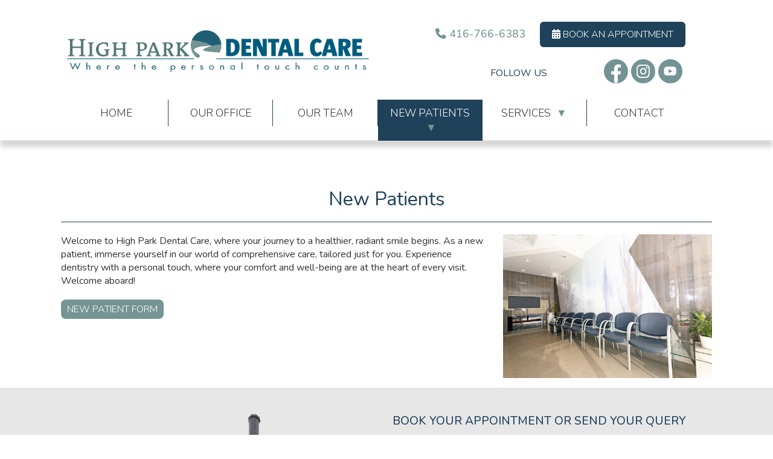

--- FILE ---
content_type: text/html; charset=UTF-8
request_url: https://highparkdentalcare.com/new-patients/
body_size: 24091
content:
<!DOCTYPE html>

<html lang="en">
<head>
	
		<!-- Global site tag (gtag.js) - Google Analytics -->
	<script async src="https://www.googletagmanager.com/gtag/js?id=G-FKD9PNFPLL"></script>
	<script>
	  window.dataLayer = window.dataLayer || [];
	  function gtag(){window.dataLayer.push(arguments);}
	  gtag('js', new Date());

	  gtag('config', 'G-FKD9PNFPLL');
	</script>
	
		
	<title>New patient information</title>
	<meta charset="utf-8">
	<meta name="description" content="At High Park Dental Care, we always welcome new patients and referrals.">
	<meta name="robots" content="All">
	<meta name="viewport" content="width=device-width">
    <meta http-equiv="X-UA-Compatible" content="IE=edge">
	
	<meta property="og:type" content="website">	
	<meta property="og:title" content="New patient information">
	<meta property="og:description" content="At High Park Dental Care, we always welcome new patients and referrals.">	
	<meta property="og:site_name" content="High Park Dental Care">
	<meta property="og:url" content="https://highparkdentalcare.com/">
	<meta property="og:type" content="business.business">
	<meta property="og:image" content="https://highparkdentalcare.com/images/hpdc-logo.png"> 	

	<meta name="author" content="High Park Dental Care">	
	<!-- site specific styles -->
	
	<link rel="stylesheet" type="text/css" href="https://highparkdentalcare.com/css/animate.css">
	<link rel="stylesheet" type="text/css" href="https://highparkdentalcare.com/css/normalize.css">
	<link rel="stylesheet" type="text/css" href="https://highparkdentalcare.com/css/fancy-photo-album.css">
	<link rel="stylesheet" type="text/css" href="https://highparkdentalcare.com/css/slider.css">
	<link rel="stylesheet" type="text/css" href="https://highparkdentalcare.com/styles.css?v=1768864366" >
	<link rel="stylesheet" type="text/css" href="https://highparkdentalcare.com/grid-layout.css" >
	<link rel="stylesheet" href="https://highparkdentalcare.com/css/tinycarousel.css" type="text/css" media="screen">
	<link rel="stylesheet" href="https://highparkdentalcare.com/css/sticky-banner.css">

	<link rel="canonical" href="https://highparkdentalcare.com/">

	<!-- favicon -->
	<link rel="shortcut icon" href="https://highparkdentalcare.com/images/hpdc-favicon.png">	
	
    <link rel='stylesheet' id='camera-css'  href='https://highparkdentalcare.com/css/camera.css' type='text/css' media='all'>	

    <!-- font awesome and google fonts -->
	<link rel="preconnect" href="https://fonts.googleapis.com">
	<link rel="preconnect" href="https://fonts.gstatic.com" crossorigin>
	<link href="https://fonts.googleapis.com/css2?family=Roboto:ital,wght@0,100;0,300;0,400;0,500;0,700;1,100;1,300;1,400;1,500;1,700&display=swap" rel="stylesheet">    
	<link href="https://fonts.googleapis.com/css?family=Open+Sans&display=swap" rel="stylesheet">
	<link href="https://fonts.googleapis.com/css2?family=Roboto+Slab:wght@200;300;400&display=swap" rel="stylesheet">
	<link rel="stylesheet" href="https://cdnjs.cloudflare.com/ajax/libs/font-awesome/6.5.1/css/all.min.css" integrity="sha512-DTOQO9RWCH3ppGqcWaEA1BIZOC6xxalwEsw9c2QQeAIftl+Vegovlnee1c9QX4TctnWMn13TZye+giMm8e2LwA==" crossorigin="anonymous" referrerpolicy="no-referrer" />
	<link href="https://fonts.googleapis.com/css2?family=Nunito:ital,wght@0,200;0,300;0,400;0,500;0,600;0,700;0,800;1,200;1,300;1,400;1,500;1,600;1,700;1,800&display=swap" rel="stylesheet">
	<link href="https://fonts.googleapis.com/css2?family=Rock+Salt&display=swap" rel="stylesheet">
	<link href="https://fonts.googleapis.com/css2?family=Caveat:wght@400;500;600;700&display=swap" rel="stylesheet">

	</head>
<body>
	<!--[if lt IE 8]>
		<p>You are using an <strong>outdated</strong> browser. Please <a href="http://browsehappy.com/">upgrade your browser</a> or <a href="http://www.google.com/chromeframe/?redirect=true">activate Google Chrome Frame</a> to improve your experience.</p>
	<![endif]-->
	
	
	
<!-- back to top button -->
<a href='#' class='back-to-top'><img src='https://highparkdentalcare.com//images/action-images/back-to-top.png' alt='back-to-top' title='Top' /></a>
<!-- sticky banner - call, location, social -->
<!-- sticky-banner.inc.php -->
<div id="social-section" class="social-section">
    <div class="social-icons">
        <a href="https://www.facebook.com/highparkdentalcare?mibextid=ZbWKwl" target="_blank">
            <i class="fa-brands fa-facebook"></i>
        </a>
        <a href="https://www.youtube.com/@HighParkDentalCare-jb3br/" target="_blank">
            <i class="fa-brands fa-youtube"></i>
        </a>
        <a href="https://www.instagram.com/highparkdentalcare" target="_blank">
            <i class="fa-brands fa-instagram"></i>
        </a>
        <!-- <a href="https://www.linkedin.com/" target="_blank">
            <i class="fa-brands fa-linkedin"></i>
        </a> -->
    </div>
</div>

<div class="sticky-banner wow slideInUp" data-wow-delay="0.25s">
    <a href="tel:+14167666383" class="banner-item" aria-label="Call us">
        <span class="icon"><i class="fa-solid fa-phone"></i></span>
        <span class="label">Call</span>
    </a>
    <a href="https://maps.app.goo.gl/R77rNQUWwSyaZKEh7" target="_blank" class="banner-item" style="border-right: 1px solid #fff; border-left: 1px solid #fff;" aria-label="View location">
        <span class="icon"><i class="fa-solid fa-location-dot"></i></span>
        <span class="label">Location</span>
    </a>
    <a href="/request-an-appointment/" class="banner-item" aria-label="Book now">
        <span class="icon"><i class="fa-solid fa-calendar-days"></i></span>
        <span class="label">Book</span>
    </a>
<!--     <a href="#" id="toggle-social" class="banner-item" aria-label="View social icons">
        <span class="icon"><i class="fa-solid fa-share-nodes"></i></span>
        <span class="label">Social</span>
    </a> -->
</div>


		<!-- phone navigation -->
		<div id="phone-nav-dynamic">
			<a href="#" id="dynamic-phone-menu"><i class="fa-solid fa-bars white"></i></a>
			<div id="phone-nav-overlay">
				<a href='https://highparkdentalcare.com/welcome/' class='phone-nav-links'>HOME</a>
<a href='https://highparkdentalcare.com/contact-us/' class='phone-nav-links'>Contact</a>
<a href='https://highparkdentalcare.com/our-office/' class='phone-nav-links'>Our Office</a>
<a href='https://highparkdentalcare.com/our-team/' class='phone-nav-links'>Our Team</a>
<a href='https://highparkdentalcare.com/new-patients/' class='phone-nav-selected'>New Patients</a>
<a href='https://highparkdentalcare.com/blog/' class='phone-nav-links'>&raquo; Blog</a>
<a href='https://highparkdentalcare.com/faqs/' class='phone-nav-links'>&raquo; FAQs</a>
<a href='https://highparkdentalcare.com/cdcp/' class='phone-nav-links'>&raquo; Canadian Dental Care Plan</a>
<a href='https://highparkdentalcare.com/services/' class='phone-nav-links'>Services</a>
<a href='https://highparkdentalcare.com/family-dentistry/' class='phone-nav-links'>&raquo; Family Dentistry</a>
<a href='https://highparkdentalcare.com/cosmetic-dentistry/' class='phone-nav-links'>&raquo; Cosmetic Dentistry</a>
<a href='https://highparkdentalcare.com/restorative-dentistry/' class='phone-nav-links'>&raquo; Restorative Dentistry</a>
<a href='https://highparkdentalcare.com/dental-sedation/' class='phone-nav-links'>&raquo; Dental Sedation</a>
<a href='https://highparkdentalcare.com/mouthguards/' class='phone-nav-links'>&raquo; Mouthguards</a>
<a href='https://highparkdentalcare.com/invisalign/' class='phone-nav-links'>&raquo; Invisalign</a>
<a href='https://highparkdentalcare.com/tmj/' class='phone-nav-links'>&raquo; TMJ</a>
<a href='https://highparkdentalcare.com/dental-implants/' class='phone-nav-links'>&raquo; Dental Implants</a>
				
			</div>
		</div><div id="page-container">
		<div class="fullWidthPanelContainer">
		<div class="insidePanelContainer" style="font-size: 12pt;">
			<div id="header">
				<!-- logo and title -->
				<h1 id="logo-title">High Park Dental Care - New-patients</h1>
				<a href="https://highparkdentalcare.com/welcome/"><img src="https://highparkdentalcare.com/images/hpdc-logo.png" title="High Park Dental Care" alt="logo" class="logoImage"/></a>
				<style>
				    .flex-container {
				        display: flex;
				        align-items: center;
				    }
				    .end {
				    	justify-content: flex-end;
				    }
				    .front {
				    	justify-content: flex-front;
				    }
				</style>
				<div id="call-out" class="hideMobile">
					<div class="grid noPadding">
						<div class="col-span-12">
							
							<a href='tel:4167666383' class='buttonWhite'><i class='fa-solid fa-phone'></i> 416-766-6383</a>
							<a href='https://highparkdentalcare.com/request-an-appointment/' class='tickerButton'><i class='fa-solid fa-calendar-days'></i> Book An Appointment</a>
													</div>
						<div class="col-span-3">
							&nbsp;
						</div>
						<div class="col-span-4 flex-container end">
							FOLLOW US
						</div>
						<div class="col-span-5 flex-container end">
							
		<a href='https://www.facebook.com/highparkdentalcare?mibextid=ZbWKwl' target='_blank'><img src='https://highparkdentalcare.com/images/social-media-icons/facebook-icon.png' alt='facebook-icon' style='width: 40px; margin-right: 5px;' /></a>
	
		<a href='https://www.instagram.com/highparkdentalcare' target='_blank'><img src='https://highparkdentalcare.com/images/social-media-icons/instagram-icon.png' alt='instagram-icon' style='width: 40px; margin-right: 5px;' /></a>
	
		<a href='https://www.youtube.com/@HighParkDentalCare-jb3br/' target='_blank'><img src='https://highparkdentalcare.com/images/social-media-icons/you-tube-icon.png' alt='you-tube-icon' style='width: 40px; margin-right: 5px;' /></a>
							</div>
					</div>
				</div>

								</div>

				
				<div class='showMobile' style='padding: 15px 0 0 0; color: #28b5e5;'>
		<a href='https://www.facebook.com/highparkdentalcare?mibextid=ZbWKwl' target='_blank'><img src='https://highparkdentalcare.com/images/social-media-icons/facebook-icon.png' alt='facebook-icon' style='width: 40px; margin-right: 5px;' /></a>
	
		<a href='https://www.instagram.com/highparkdentalcare' target='_blank'><img src='https://highparkdentalcare.com/images/social-media-icons/instagram-icon.png' alt='instagram-icon' style='width: 40px; margin-right: 5px;' /></a>
	
		<a href='https://www.youtube.com/@HighParkDentalCare-jb3br/' target='_blank'><img src='https://highparkdentalcare.com/images/social-media-icons/you-tube-icon.png' alt='you-tube-icon' style='width: 40px; margin-right: 5px;' /></a>
	</div>			</div>
		</div>
	</div>	
	<!--<div class="fullWidthPanelContainer">-->
		<div class="insidePanelContainer">
			<div class="menuContainer" style="font-size: 12pt;">
						<!-- desktop navigation -->
		<nav>
			<div id="menu" class="menu-regular">
				<!-- small logo for fixed menu -->
				<!--<a href='https://highparkdentalcare.com/welcome/' class='small-logo' ><img src='https://highparkdentalcare.com/images/hpdc-logo.png' title='High Park Dental Care' alt='logo'/></a>-->

								
				<!-- main desktop navigation -->
				<ul id="menubar">
				    <li><a href='https://highparkdentalcare.com/welcome/' class='menu borderRight'>HOME</a></li><li><a href='https://highparkdentalcare.com/our-office/' class='menu borderRight'>Our Office</a></li><li><a href='https://highparkdentalcare.com/our-team/' class='menu borderRight'>Our Team</a></li><li><a href='https://highparkdentalcare.com/new-patients/' class='selected borderRight'>New Patients <span class="arrow">▼</span></a><ul><li><a href='https://highparkdentalcare.com/blog/' class='menu-drop'>Blog</a></li><li><a href='https://highparkdentalcare.com/faqs/' class='menu-drop'>FAQs</a></li><li><a href='https://highparkdentalcare.com/cdcp/' class='menu-drop'>Canadian Dental Care Plan</a></li></ul></li><li><a href='https://highparkdentalcare.com/services/' class='menu borderRight'>Services <span class="arrow">▼</span></a><ul><li><a href='https://highparkdentalcare.com/family-dentistry/' class='menu-drop'>Family Dentistry</a></li><li><a href='https://highparkdentalcare.com/cosmetic-dentistry/' class='menu-drop'>Cosmetic Dentistry</a></li><li><a href='https://highparkdentalcare.com/restorative-dentistry/' class='menu-drop'>Restorative Dentistry</a></li><li><a href='https://highparkdentalcare.com/dental-sedation/' class='menu-drop'>Dental Sedation</a></li><li><a href='https://highparkdentalcare.com/mouthguards/' class='menu-drop'>Mouthguards</a></li><li><a href='https://highparkdentalcare.com/invisalign/' class='menu-drop'>Invisalign</a></li><li><a href='https://highparkdentalcare.com/tmj/' class='menu-drop'>TMJ</a></li><li><a href='https://highparkdentalcare.com/dental-implants/' class='menu-drop'>Dental Implants</a></li></ul></li><li><a href='https://highparkdentalcare.com/contact-us/' class='menu '>Contact</a></li>				</ul>
				<!-- end desktop navigation -->
			</div>
		</nav>	
			</div>
		</div>
	<!--</div>-->

	<!-- rotating image banner -->
	
	<!-- static banner -->
	<div class='bannerSeparator'></div>
	<!-- load content -->
	<div class="fullWidthPanelContainer">
		<div class="insidePanelContainer">
	<!--<div id="content" class="wow animate__animated animate__fadeIn" data-wow-delay="0.25s" style="">	
		<div id="content-inside"  style="background: #fff;">-->
			
			<!-- page content -->
			<div class="grid noPadding" style="width: 100%; font-size: 12pt; text-align: left;">
	<div class="col-span-12">
		<h2 class="pagetitle">New Patients</h2>
	</div>
	<div class="col-span-8">
		<p>Welcome to High Park Dental Care, where your journey to a healthier, radiant smile begins. As a new patient, immerse yourself in our world of comprehensive care, tailored just for you. Experience dentistry with a personal touch, where your comfort and well-being are at the heart of every visit. Welcome aboard!</p>	

		<a href="https://patientforms.ca/dentForms/forms/patientForm7c3d8ef9/high-park-dental-care" class="button" target="_blank">New Patient Form</a>
	</div>
	<div class="col-span-4">
		<img src="https://highparkdentalcare.com/images/waiting-room.jpg" alt="waiting-room" style="width: 100%;" />
	</div>
</div>		</div>
	</div>
	<div class="clear"></div>

	
	<div id="mapContainer" class="bkgd3">
	<div class="grid noPadding">
		<div class="col-span-6 noPadding">
			<img src="https://highparkdentalcare.com/images/street-sign.jpg" alt="street-sign" style="height: 100%; width: 100%;">
		</div>
		<div class="col-span-6 noPadding">
			
	<form id='contactInlineFrm'>
		<div class='fluid1col'>
			<h3>Book Your Appointment or Send your Query</h3>
			<div id='message_post'><div id='message-text'></div></div>
			<input type='text' name='firstnamex' onkeypress='return onlyAlpha();' value='FIRST NAME' class='contact-form' autocomplete='off'></input>
			<br />	
			<input type='text' name='lastnamex' onkeypress='return onlyAlpha();' value='LAST NAME' class='contact-form' autocomplete='off'></input>
			<br />
			<input type='text' name='emailx' value='E-MAIL' class='contact-form' autocomplete='off'></input>
			<br />
			<input type='tel' name='phonex' maxlength='12' value='PHONE NUMBER' class='contact-form' autocomplete='off'></input>
			<br />
			<textarea name='messagex' class='contact-form' placeholder='MESSAGE'></textarea>
		</div>
		<div class='fluid4col' style='float: left;'>
			<input id='SubmitBtn' name='sendemailx' value='SEND' type='submit' class='contact-form-button'></input>
		</div>
		<div class='fluid34col'>
			<div style='position: relative; font-size: 10pt; color: #759494; line-height: 11pt; '>NOTE:  CANCELLATIONS AND SCHEDULE CHANGES MUST BE MADE BY PHONE AND WILL NOT BE ACCEPTED THROUGH THIS FORM.</div>
		</div>
	</form>
			</div>
	</div>
</div><div id="mapContainer">
<!-- <div class="fullWidthPanelContainer">
	<div class="insidePanelContainer"> -->
	<div class="grid noPadding">
		<div class="col-span-6 noPadding">
			<img src="https://highparkdentalcare.com/images/office-building.jpg" alt="office-building" style="height: 100%; width: 100%;">
		</div>
		<div class="col-span-6 noPadding">
					
				<iframe src="https://www.google.com/maps/embed?pb=!1m18!1m12!1m3!1d2886.8291347548184!2d-79.47714012333647!3d43.651723152525605!2m3!1f0!2f0!3f0!3m2!1i1024!2i768!4f13.1!3m3!1m2!1s0x882b36819045a1c3%3A0xcc92e03e533466f8!2sHigh%20Park%20Dental%20Care!5e0!3m2!1sen!2sca!4v1706641264321!5m2!1sen!2sca" width="100%" height="100%" frameborder="0" class="mapIframe"></iframe>
					</div>
	</div>
<!-- 	</div>
</div> -->
</div><div class="fullWidthPanelContainer bkgd1 wow animate__animated animate__fadeIn" data-wow-delay="0.25s">
	<div class="insidePanelContainer">
		<div class="grid noPadding" style="font-size: 12pt;">
			<div class="col-span-12">
				<div style="font-size: 1.5em; text-transform: uppercase;"><a href="https://maps.app.goo.gl/R77rNQUWwSyaZKEh7" class="footerLinks" target="_blank">2184A Bloor St W, Toronto, ON M6S 1N3</a></div>
			</div>
		</div>
	</div>
</div>	

	<!-- footer -->
	<div id="footer-container" class="wow animate__animated animate__fadeIn" data-wow-delay="0.25s">
		<div class="insidePanelContainer">
			<div class="grid" style="font-size: 12pt;">
				<!-- <div class="col-span-6" style="text-align: left;">
					<img src="https://highparkdentalcare.com/images/hpdc-logo-white.png" alt="logo" style="width: 100%; max-width: 500px;">
				</div>
				<div class="col-span-6">
					<a href="https://highparkdentalcare.com/request-an-appointment/" class="buttonWhite">Book An Appointment</a>
				</div> -->
				<div class="col-span-6" style="text-align: left;">
					<div class="flex-container"> 
						<img src="https://highparkdentalcare.com/images/social-media-icons/phone-icon.png" alt="phone-icon" style="width: 40px; margin-right: 10px;"/><a href="tel:416-766-6383" class="footerLinks">416-766-6383</a>
					</div><br />
					<div class="flex-container front"> 
						
		<a href='https://www.facebook.com/highparkdentalcare?mibextid=ZbWKwl' target='_blank'><img src='https://highparkdentalcare.com/images/social-media-icons/facebook-icon.png' alt='facebook-icon' style='width: 40px; margin-right: 5px;' /></a>
	
		<a href='https://www.instagram.com/highparkdentalcare' target='_blank'><img src='https://highparkdentalcare.com/images/social-media-icons/instagram-icon.png' alt='instagram-icon' style='width: 40px; margin-right: 5px;' /></a>
	
		<a href='https://www.youtube.com/@HighParkDentalCare-jb3br/' target='_blank'><img src='https://highparkdentalcare.com/images/social-media-icons/you-tube-icon.png' alt='you-tube-icon' style='width: 40px; margin-right: 5px;' /></a>
							&nbsp;&nbsp;FOLLOW US
					</div>
					<br /><br />
					<div class="grid noPadding">
						<div class="col-span-6 noPadding" style="text-align: left;">
							<a href="/welcome/" class="footerLinks">Home</a><br />
							<a href="/our-office/" class="footerLinks">Our Office</a><br />
							<a href="/our-team/" class="footerLinks">Our Team</a><br />
							<a href="/new-patients/" class="footerLinks">New Patients</a><br />
							<a href="/servies/" class="footerLinks">Services</a><br />
							<a href="/family-dentistry/" class="footerLinks">Family Dentistry</a><br />
							<a href="/cosmetic-dentistry/" class="footerLinks">Cosmetic Dentistry</a><br />
						</div>
						<div class="col-span-6 noPadding" style="text-align: left;">
							<a href="/dental-implants/" class="footerLinks">Dental Implants</a><br />
							<a href="/invisalign/" class="footerLinks">Invisalign &reg;</a><br />
							<a href="/tmj/" class="footerLinks">TMJ</a><br />
							<a href="/mouth-guards/" class="footerLinks">Mouth Guards</a><br />
							<a href="/sedation/" class="footerLinks">Sedation</a><br />
							<a href="/contact-us/" class="footerLinks">Contact</a>
						</div>
					</div>
				</div>
				<div class="col-span-6" style="text-align: left;">
					<div style="background: #fff; border-radius: 0.5em; color: #333; padding: 20px">
						<img src="https://highparkdentalcare.com/images/hpdc-logo.png" alt="logo" style="width: 100%; max-width: 500px;">
												<table>
							<tr style='font-weight: bold; border: 1px solid #333333;'><td style='padding: 3px;'>Monday</td><td>9:00am to 5:00pm</td></tr>
							<tr><td style='padding: 3px;'>Tuesday</td><td>9:00am to 5:00pm</td></tr>
							<tr><td style='padding: 3px;'>Wednesday</td><td>9:00am to 5:00pm</td></tr>
							<tr><td style='padding: 3px;'>Thursday</td><td>9:00am to 5:00pm</td></tr>
							<tr><td style='padding: 3px;'>Friday</td><td>9:00am to 1:00pm<br /></td></tr>
							<tr><td style='padding: 3px;'>Saturday</td><td>CLOSED</td></tr>
							<tr><td style='padding: 3px;'>Sunday</td><td>OPEN ALTERNATING WEEKS</td></tr>
						</table>
					</div>
				</div>
				<div class="col-span-12" style="font-size: 1.0em;">
					<br /><br />
					&copy; 2026 <span>High Park Dental Care | All Rights Reserved</span> &bullet; Website design by <a href='https://www.vitamindmarketing.com/' target='_blank' class='footerLinks'>Vitamin D - Marketing & Design</a>				</div>
			</div>
		</div>
	</div>
</div>

	<!-- jQuery library scripts -->
    <script type='text/javascript' src='https://highparkdentalcare.com/js/jquery.min.js'></script>
    <script type='text/javascript' src='https://highparkdentalcare.com/js/jquery-ui.min.js'></script>

    <!-- Add Isotope library -->
	<!--<script src="https://cdnjs.cloudflare.com/ajax/libs/jquery.isotope/3.0.6/isotope.pkgd.min.js"></script>-->

	<!-- JQuery scripts -->
	<script src="https://highparkdentalcare.com/js/hpdc.JQuery.js?v=1768864366"></script>

	<!-- sticky banner for call, location, social -->
	<script src="https://highparkdentalcare.com/js/sticky-banner.JQuery.js"></script>

	<!-- gallery JQuery script -->
		
	<script src="https://highparkdentalcare.com/js/make_dropdown.min.js" type="text/javascript"></script>
	<script type="text/javascript">
		<!-- make_dropdown plugin -->
		$(function() { 
			$('#menubar > li').make_dropdown();
		});
	</script>
	
	<!--<script type="text/javascript" src="https://highparkdentalcare.com/js/jquery.tinycarousel.min.js"></script>
	<script type="text/javascript">
		$(document).ready(function()
		{
			$('#slider1').tinycarousel();
		});
	</script>-->

	<!--<link href="../signature/css/jquery.signaturepad.css" rel="stylesheet">-->
	<!-- 	<script src="https://highparkdentalcare.com/signature/js/numeric-1.2.6.min.js"></script> 
	<script src="https://highparkdentalcare.com/signature/js/bezier.js"></script>
	<script src="https://highparkdentalcare.com/signature/js/jquery.signaturepad.js"></script>  -->

	<!-- <script type='text/javascript' src="https://github.com/niklasvh/html2canvas/releases/download/0.4.1/html2canvas.js"></script>
	<script src="https://highparkdentalcare.com/signature/js/json2.min.js"></script>	 -->
	
	<!-- lightbox assests -->
	<!--
	<link rel="stylesheet" type="text/css" href="https://highparkdentalcare.com/lightbox-assests/jquery.lightbox-0.5.css" media="screen" />	
	<script type="text/javascript" src="https://highparkdentalcare.com/lightbox-assests/js/jquery.lightbox-0.5.js"></script>
	<script type="text/javascript">	
		$(function() {
			$('#gallery a').lightBox();
		});
	</script>
	-->

	<!-- camera slider -->
	<!--
	<script type='text/javascript' src='https://highparkdentalcare.com/js/camera.js'></script>
	<script>
		jQuery(function(){
			jQuery('#camera_wrap_3').camera({
				width: '100%',
				pagination: false,
				thumbnails: false,
				loaderOpacity: .5,
				time: 3000,
			});
		});
	</script>
	-->

	<!-- wow effects -->
	<script src="https://highparkdentalcare.com/js/wow/wow.js"></script>
	<script>
		new WOW().init();
	</script>

	<!-- Lightbox2 JavaScript -->
	<script src="https://cdnjs.cloudflare.com/ajax/libs/lightbox2/2.11.3/js/lightbox.min.js"></script>	

	</body>
</html>

--- FILE ---
content_type: text/css
request_url: https://highparkdentalcare.com/css/fancy-photo-album.css
body_size: 2671
content:
/* photo album css */
#loading-message {
    text-align: center;
    padding: 10px;
    font-size: 1.5em;
}
.gallery-img-container {
    position: relative;
    display: inline-block;
    break-inside: avoid; /* Prevent images from breaking into separate columns */
}

.gallery-container {
    column-count: 5; /* Start with 6 columns by default */
    column-gap: 0; /* Remove any gap between columns */
    transition: all 0.5s ease;
}

.gallery-img {
    /* Add any additional styles you need for the images in the gallery */
    width: 100%;
    height: auto;
    transition: filter 0.3s, transform 0.3s;
    transition: all 0.3s ease;
}

.gallery-img:hover {
    filter: brightness(30%);
}

.img-overlay {
    position: absolute;
    display: inline-block;
    top: 50%;
    left: 50%;
    transform: translate(-50%, -50%);
    font-size: 50px;
    color: #fff;
    display: none;
    pointer-events: none;
}

.gallery-img-container:hover .img-overlay {
    cursor: pointer;
    display: block;
}

/* Media queries to adjust the number of columns based on screen size */
@media (max-width: 1200px) {
    .gallery-container {
        column-count: 5;
    }
}

@media (max-width: 992px) {
    .gallery-container {
        column-count: 4;
    }
}

@media (max-width: 768px) {
    .gallery-container {
        column-count: 3;
    }
}

@media (max-width: 576px) {
    .gallery-container {
        column-count: 2;
    }
}

/* Add 1 column layout for even smaller screens */
@media (max-width: 400px) {
    .gallery-container {
        column-count: 1;
    }
}

/* Lightbox styles */
.lightbox {
    display: none;
    position: fixed;
    top: 0;
    left: 0;
    width: 100%;
    height: 100%;
    background: rgba(0, 0, 0, 0.85);
    z-index: 9999;
}

.lightbox-content {
    display: flex;
    justify-content: center;
    align-items: center;
    height: 100%;
}

#lightbox-img {
    max-height: 90vh;
    max-width: 90vw;
}

.close-btn {
    position: absolute;
    top: 20px;
    right: 30px;
    font-size: 30px;
    color: #fff;
    cursor: pointer;
    z-index: 999;
}

.arrow-btn {
    position: absolute;
    top: 50%;
    transform: translateY(-50%);
    font-size: 40px;
    color: #fff;
    cursor: pointer;
    z-index: 999;
}

#prev-btn {
    left: 30px;
}

#next-btn {
    right: 30px;
}
.slide-in-from-right {
    animation: slideInFromRight 0.3s ease;
}

.slide-in-from-left {
    animation: slideInFromLeft 0.3s ease;
}

@keyframes slideInFromRight {
    0% {
        transform: translateX(100%);
    }
    100% {
        transform: translateX(0);
    }
}

@keyframes slideInFromLeft {
    0% {
        transform: translateX(-100%);
    }
    100% {
        transform: translateX(0);
    }
}

--- FILE ---
content_type: text/css
request_url: https://highparkdentalcare.com/css/slider.css
body_size: 3612
content:
/** base */
*,
*::before,
*::after {
  box-sizing: border-box;
}

/** slider */
.slider {
  position: relative;
  max-width: 100%;
  max-height: 100%;
  margin: 0 auto;
}
.slider:hover .slider__radiobox-label--prev,
.slider:hover .slider__radiobox-label--next {
  opacity: 1;
}
.slider:hover .slider__radiobox-label--prev {
  left: 6%;
}
.slider:hover .slider__radiobox-label--next {
  right: 6%;
}
.slider--full {
  width: 100vw;
  height: 100vh;
}
.slider--fixed {
  width: 600px;
  height: 400px;
}
.slider--proportional {
  width: 100%;
  height: auto;
}

.slider__inner {
  position: relative;
  margin: 0 auto;
  overflow: hidden;
  background: #fff;
}
.slider--full .slider__inner {
  width: 100%;
  height: 100%;
}
.slider--fixed .slider__inner {
  width: 100%;
  height: 100%;
}
.slider--proportional .slider__inner {
  width: 100%;
  height: 0;
}
.slider--proportional-4x3 .slider__inner {
  padding-top: 75%;
}
.slider--proportional-5x4 .slider__inner {
  padding-top: 80%;
}
.slider--proportional-16x9 .slider__inner {
  padding-top: 20%;/*56.25%;*/
}

.slider__slides {
  position: absolute;
  top: 0;
  right: 0;
  bottom: 0;
  left: 0;
  z-index: 1;
  width: 400%;
  height: 100%;
  overflow-y: hidden;
  transition: margin-left 0.4s;
}

.slider__slide {
  display: block;
  float: left;
  position: relative;
  width: 25%;
  height: 100%;
}
.slider__slide img {
  width: 100%;
  height: 100%;
  -o-object-fit: cover;
     object-fit: cover;
}

.slider__radiobox-label {
  display: block;
  position: absolute;
  z-index: 2;
  cursor: pointer;
}
.slider__radiobox-label--item {
  bottom: 6%;
  left: 50%;
  transform: translateX(-50%);
  padding: 6px;
  border-radius: 50%;
  background: #4caee2;
  opacity: 0.3;
  transition: opacity 0.2s;
}
.slider__radiobox-label--item:hover {
  opacity: 0.5;
}
.slider__radiobox-label--item-1 {
  margin-left: -36px;
}
.slider__radiobox-label--item-2 {
  margin-left: -12px;
}
.slider__radiobox-label--item-3 {
  margin-left: 12px;
}
.slider__radiobox-label--item-4 {
  margin-left: 36px;
}
.slider__radiobox-label--prev, .slider__radiobox-label--next {
  display: none;
  top: 50%;
  transform: translateY(-50%);
  height: 0;
  border: 10px solid #4caee2;
  border-top-color: transparent;
  border-bottom-color: transparent;
  opacity: 0;
  transition: left 0.2s, right 0.2s, opacity 0.2s;
}
.slider__radiobox-label--prev {
  left: -6%;
  border-left: 0;
  border-right-width: 17px;
}
.slider__radiobox-label--next {
  right: -6%;
  border-right: 0;
  border-left-width: 17px;
}

.slider__radiobox {
  display: none;
}
.slider__radiobox--1:checked ~ .slider__slides {
  margin-left: 0;
}
.slider__radiobox--2:checked ~ .slider__slides {
  margin-left: -100%;
}
.slider__radiobox--3:checked ~ .slider__slides {
  margin-left: -200%;
}
.slider__radiobox--4:checked ~ .slider__slides {
  margin-left: -300%;
}
.slider__radiobox--1:checked + .slider__radiobox-label--item-1, .slider__radiobox--2:checked + .slider__radiobox-label--item-2, .slider__radiobox--3:checked + .slider__radiobox-label--item-3, .slider__radiobox--4:checked + .slider__radiobox-label--item-4 {
  opacity: 1;
}
.slider__radiobox--1:checked ~ .slider__radiobox-label--prev-4, .slider__radiobox--1:checked ~ .slider__radiobox-label--next-2, .slider__radiobox--2:checked ~ .slider__radiobox-label--prev-1, .slider__radiobox--2:checked ~ .slider__radiobox-label--next-3, .slider__radiobox--3:checked ~ .slider__radiobox-label--prev-2, .slider__radiobox--3:checked ~ .slider__radiobox-label--next-4, .slider__radiobox--4:checked ~ .slider__radiobox-label--prev-3, .slider__radiobox--4:checked ~ .slider__radiobox-label--next-1 {
  display: block;
}

--- FILE ---
content_type: text/css
request_url: https://highparkdentalcare.com/styles.css?v=1768864366
body_size: 72972
content:
:root {
    --c1-color: #1f425a;  /* blue */
    --c2-color: #759494;  /* green grey */  
    --c3-color: #1E5F76;  /* blue */
    --grey-color: #e7e7e7;
    --menu-color: #1f425a;
    --title-color: #1f425a;
    --footer-bkgd-color: #1f425a;
    --footer-text-color: #fff;
    --text-color: #333;
    --text-font: "Nunito", sans-serif;
    --title-font: "Nunito", sans-serif;
    --menu-percentage: 16.66666667%; /* 100% / number of menu items */
    --logo-max-width: 500px;
    --header-height: 160px;
    --max-content-width: 1200px;    
    --back-to-top-rgb: rgba(31,66,90,0.50)
}

*, :after, :before {
    box-sizing: border-box
}

/* FAQ accordian section */
.faq-header {
  text-align: center !important;
}
.faq-item {
  border-radius: 14px;
}
.faq-question {
  cursor: pointer;
  font-size: 18px;
  margin: 0;
  padding: 15px 20px;
  border: none;
  text-align: left;
  width: 100%;
  display: flex;
  justify-content: space-between;
  align-items: center;
  outline: none;
  transition: background 0.3s ease;
  box-shadow: 0px 10px 14px rgba(227, 225, 220, 1);
}
.faq-answer {
  max-height: 0;
  overflow: hidden;
  transition: max-height 0.3s ease;
  text-align: center;
  padding: 0 21px;
  background-color: #fdfdfd;
  box-shadow: 0px 10px 5px rgba(227, 225, 220, 1);
  border-radius: 0 0 14px 14px;
}
.panel-faq {
  margin: 21px 0;
  background-color: #fdfdfd;
   text-align:left;

}
.faq-item input[type="checkbox"] {
  display: none;
}
.faq-item input[type="checkbox"]:checked ~ .faq-answer {
  max-height: 500px; /* Adjust according to the video height */
}
.faq-item input[type="checkbox"]:checked ~ .faq-question span {
  content: "-";
}
.faq-item:last-child {
  border-bottom: none;
}
.faq-question:hover {
  color: #03a0c8;
}
/* end accordian faqs */

a.sideMenu:link, a.sideMenu:active, a.sideMenu:visited, a.sideMenu:hover {
    position: relative;
    display: inline-block;
    width: 100%;
    padding: 10px 20px;
    border-top: 1px solid #ccc;
    border-right: 1px solid #ccc;
    border-bottom: 1px solid #ccc;
    border-left: 4px solid #ccc;
    margin: 2px 0;
    color: #333;
    text-decoration: none;
    transition: all 0.5s ease;
}
a.sideMenu:hover {
    border-top: 1px solid var(--c1-color);
    border-right: 1px solid var(--c1-color);
    border-bottom: 1px solid var(--c1-color);
    border-left: 4px solid var(--c1-color);
    background: #ececec;
    padding: 10px 30px;
}

#draggableDiv {
    cursor: grab;
    opacity: 1.0;
    padding: 15px; position: absolute; top: 20px; border-radius: 0.5em; text-align: left;
    transition: opacity 0.3s ease-in-out;
}

#draggableDiv:hover {
    cursor: grabbing;
    opacity: 0.95;
    box-shadow: 0 0 5px #777;
}

.arrow {
    color: var(--c2-color);
    display: inline-block;
    margin-left: 5px;
    transition: transform 0.3s ease;   
}
#menubar li:hover .arrow {
    transform: rotate(180deg);
}

.waterBkgd {
    background: url("images/water-background.jpg");
    background-size: 100% 100%;
    height: 479px;
}

/*.fa-facebook {
    color: var(--c2-color);
    transition: all 0.5s ease;
}
.fa-facebook:hover {
    transform: scale(1.2);
}
.fa-instagram {
    color: var(--c2-color);
    transition: all 0.5s ease;
}
.fa-instagram:hover {
    transform: scale(1.2);
}
.fa-envelope {
    color: var(--c2-color);
    transition: all 0.5s ease;
}
.fa-envelope:hover {
    transform: scale(1.2);
}*/

.tabs {
  display: flex;
  border-bottom: 1px solid #333;
  width: 100%;
}

.tab {
  padding: 10px;
  margin-right: 10px;
  background-color: #333;
  color: #fff;
  cursor: pointer;
  position: relative;
  border: 1px solid #333;
  border-bottom: none;
  border-radius: 0.5em 0.5em 0 0;
}

.tab.active {
  background-color: #E00064;
  color: #fff;
  border: 1px solid #E00064;
  border-bottom: none;
  border-radius: 0.5em 0.5em 0 0;
}

.tab-content {
  display: none;
}

h2.salonTitle {
    position: relative;
    position: relative;
    padding: 20px;
    width: 100%;
    color: #fff;
    background: #444;
}

/* Progress bar */
.progress {
    display: flex;
    align-items: center;
    width: 100%;
    padding: 10px;
    border-bottom: 1px solid #ccc;
    margin-bottom: 10px;
}

.stage {
    display: flex;
    flex-direction: column;
    align-items: center;
    margin: 0 10px;
    width: 33.333%;
}

.step {
    background: #ccc;
    color: #fff;
    width: 30px;
    height: 30px;
    border-radius: 50%;
    text-align: center;
    line-height: 30px;
    font-weight: bold;
}

.stepActive {
    background: #333;
    color: #fff;
    width: 30px;
    height: 30px;
    border-radius: 50%;
    text-align: center;
    line-height: 30px;
    font-weight: bold;
}

.stepCompleted {
    background: #e00064;
    color: #fff;
    width: 30px;
    height: 30px;
    border-radius: 50%;
    text-align: center;
    line-height: 30px;
    font-weight: bold;
}

.description {
    margin-top: 10px;
}

/* Style the container for the blog panel */
.blogPanel:link, .blogPanel:active, .blogPanel:visited  {
    position: relative;
    display: inline-block;
    text-decoration: none;
    background-color: #e00064; /* Background color when not hovered */
    border: 1px solid #ddd;
    border-radius: 8px;
    overflow: hidden;
    transition: background-color 0.3s ease, transform 0.2s ease;
    margin: 10px;
    box-shadow: 0 0 10px rgba(0, 0, 0, 0.2);
    height: 100%;
}

/* Style the image */
.blogPanel img {
    position: relative;
    width: 100%;
}

/* Hover effect */
.blogPanel:hover {
  transform: scale(1.03); /* Scale the panel on hover */
  box-shadow: 0 0 20px rgba(0, 0, 0, 0.3); /* Box shadow on hover */
}

.question, .arrow-icon {
    cursor: pointer;
}

.blogArchiveTitle {
    width: 100%; border-bottom: 1px solid #333; font-size: 1.2em;
}
i.spaced {
    margin-left: 20px;
}

.pink {
    color: var(--c1-color);
}

.faq-item {
    margin-bottom: 10px;
    border: 1px solid #ccc;
    padding: 10px;
    position: relative;
}

.faq-item .question {
    cursor: pointer;
}

.faq-item .answer {
    display: none;
    margin-top: 10px;
    padding: 10px;
    border-left: 3px solid var(--c1-color);
    background-color: #f9f9f9;
    color: #333;
}

.faq-item.active .answer {
    display: block;
}

.quote {
    font-size: 24px;
    color: var(--c1-color);
}

.arrow-icon {
    position: absolute;
    top: 10px;
    right: 10px;
    font-size: 18px;
    transition: transform 0.3s ease-in-out;
}

.testimonial {
    text-align: center;
    margin: 20px;
    padding: 20px;
}

.testimonial img {
    border-radius: 50%; /* Make the image circular */
    width: 100px; /* Adjust the image size as needed */
    height: 100px;
    margin: 10px auto;
    display: block;
}

.testimonial blockquote {
    font-size: 18px;
    font-style: italic;
    color: #333;
    background: #fff !important;
    border: none !important;
}

.testimonial .author {
    font-size: 14px;
    color: #888;
}

/* member contact cards */
img.userProfileImg {
    position: relative;
    height: 50px; width: 50px; padding: 0px; border: 1px solid #ccc; margin: 0 5px 5px 0;
    border-radius: 25px;
    background: #fff;
    float: left;
}
.contact-card {
    border: 1px solid #ccc;
    padding: 10px;
    margin: 10px 0;
    background-color: #fff;
    box-shadow: 0px 2px 4px rgba(0, 0, 0, 0.1);
    transition: box-shadow 0.3s ease-in-out; /* Add transition for box-shadow */
}

.contact-card:hover {
    box-shadow: 0px 4px 8px rgba(0, 0, 0, 0.2); /* Adjust shadow on hover */
}

.contact-card h3 {
    margin-top: 0;
    color: #e00064;
}

.contact-card p {
    margin: 5px 0;
}

.contactCardLink:link, .contactCardLink:active, .contactCardLink:visited {
    position: relative;
    display: inline-block;
    background: #ececec;
    padding: 2px 10px 2px 5px;
    border-left: 2px solid #ccc;
    color: #333;
    text-decoration: none;
    transition: all 0.5s ease;
}

.contactCardLink:hover {
    color: #e00064;
    padding: 2px 10px 2px 15px;
    border-left: 2px solid #e00064;
}

/* webinar panels and page styles */
.highlight {
    position: relative;
    display: inline-block;
    background: #ececec;
    padding: 2px 5px;
    border-radius: 0.5em;
}
.webinarPanel {
    position: relative;
    display: inline-block;
    overflow: hidden;
    border-radius: 0.5em;
    border: 1px solid #ccc;
    text-align: left;
    transition: all 0.5s ease;
}
.webinarPanel img {
    width: 100%;
    opacity: 0.9;
    transition: all 0.5s ease;
}
.webinarPanel img:hover {
    opacity: 1.0;
}
.webinarPanel h3 {      
    transition: all 0.5s ease;
}
.webinarPanel a {
    text-decoration: none !important;
}
.webinarPanel h3:hover {
    color: #333 !important;
}
.padPanel {
    width: 100%;
    padding: 10px;
}
.displayDateTime {
    font-size: 1.1em;
    font-weight: 500;
}
.displayCE {
    font-size: 1.0em;
    font-weight: 500;
}
.eventStatus {
    position: relative;
    display: inline-block;
    width: 100%;
    text-align: center;
    font-size: 1.1em;
    color: #fff;
    padding: 20px 0;
}
.passed {
    background: #333;
}
.future {
    background: var(--c1-color);
}

/* member benefits styles for form */
.frmError {
    border: 2px solid #ff0000 !important;
    position: relative;
}
#messageDiv {
    display: none; /* Initially hidden */
    background-color: #f0f0f0;
    border: 1px solid #ddd;
    padding: 20px;
    border-radius: 8px;
    box-shadow: 0 0 10px rgba(0, 0, 0, 0.1);
    margin-top: 10px;
    box-sizing: border-box;
}
#password-validation-message {
    display: none; /* Initially hidden */
    background-color: #f0f0f0;
    border: 1px solid #ddd;
    padding: 20px;
    border-radius: 8px;
    box-shadow: 0 0 10px rgba(0, 0, 0, 0.1);
    margin-top: 10px;
    box-sizing: border-box;
}
#scrollPlaceholder {
    height: 10px;
}
.password-match {
    border: 1px solid #8FC742 !important;
}

/* sponsors fancy box button */
.sponsorLogos {
    position: relative;
    display: inline-block;
    width: 100%;
    padding: 10px;
    border-radius: 0.5em;
    background: #fff;
    opacity: 0.9;
    transition: all 0.5s ease;
    border: 1px solid #333;
    box-shadow: 5px 5px 5px #ccc;
}
.sponsorLogos:hover {
    opacity: 1.0;
    box-shadow: 5px 5px 8px #333;

}

/* Define the styles for the button */
.logo-button {
    display: block;
    width: 100%;
    height: 100%;
    background-color: #fff; /* Optional: Set a background color for the button */
    border: none; /* Remove the border */
    /*cursor: pointer;*/ /* Show the pointer cursor when hovering */
    padding: 5px; /* Optional: Add some padding to the button */
    text-align: center; /* Optional: Center the content inside the button */
    text-decoration: none; /* Remove the default underline for the anchor */
    color: #000; /* Optional: Set a text color */
    transition: all 0.5s ease;
}

/* Define the styles for the image inside the button */
.logo-button img {
    width: 100%; /* Image will take the full width of the button */
    height: auto; /* Image will maintain its aspect ratio */
    display: block; /* Remove any extra spacing */
}
.logo-button:hover {
    transform: scale(1.1); /* Scale the button by 1.1 on hover */
}

/* Define the styles for the panel itself */
.vertical-center-panel {
    width: 100%; /* Panel will take the full width of the container */
    max-width: 400px; /* Adjust this as needed */
    background-color: #fff; /* Optional: Set a background color for the panel */
    text-align: center; /* Optional: Center the content inside the panel */
    padding: 20px; /* Optional: Add some padding to the panel */
}

/* Define the styles for the image inside the panel */
.vertical-center-panel img {
    width: 100%; /* Image will take the full width of the panel */
    height: auto; /* Image will maintain its aspect ratio */
    display: block; /* Remove any extra spacing */
}

/* symposium styles */
.schedule-table {
    width: 100%;
    border-collapse: collapse;
}

.schedule-table th, .schedule-table td {
    padding: 10px;
    border: 1px solid #666666;
}

.schedule-table th {
    background-color: #e00064;
    color: #ffffff;
}

.schedule-table td {
    background-color: #f7f7f7;
}

.schedule-table td strong {
    color: #000000;
}
.row-highlight-header th {
    background-color: #333;
    color: #fff;
}
.row-highlight td {
    background-color: #e00064;
    color: #fff;
}
.separator {
    border-top: 2px dashed #e00064;
    margin-top: 20px;
    margin-bottom: 20px;
}
.bannerSeparator {
    border-top: 1px solid #fafafa;
    border-bottom: 10px solid #fff;
    box-shadow: 0px 10px 10px #ccc;
    margin-bottom: 50px;
}

#signupSection {
    position: relative;
    display: inline-block;
    width: 100%;
    float: left;
    margin: 0;
    padding: 2% 5%;     
    text-align: center;
    box-sizing: border-box;
    -moz-box-sizing: border-box;
    -webkit-box-sizing: border-box;
    overflow: hidden;   
    background: var(--grey-color);
    color: #fff;
}

/* media settings for different screen sizes */
.videoSection { position: relative; padding-bottom: 56.25%; padding-top: 30px; height: 0; overflow: hidden; }
.videoSection iframe, .videoSection object, .video-container embed { position: absolute; top: 0; left: 0; width: 100%; height: 100%; }


/* faqs */
.faqs-show-answer {
    padding: 0;
    cursor: pointer;
}
.faqs-show-answer h4 {
    line-height: 20px;
}
.faqs-show-answer:hover h4 {
    line-height: 20px;
    color: var(--c2-color);
}
.faqs-answer {
    display: none;
}

/* panels */
.panel {
    position: relative;
    display: inline-block;
    width: 100%;
    max-width: 600px;
    margin: 0;
    overflow: hidden;
    box-sizing: border-box;
    text-align: center;
}

.panel-overlay {
    position: absolute;
    bottom: 0;
    left: 0;
    width: 100%;
    text-align: center;
    z-index: 2;
    background-color: rgba(0, 0, 0, 0.5);
    padding: 20px;
    box-sizing: border-box;
    transition: background-color 0.5s;
}

.panel:hover .panel-overlay {
    background-color: #55A9DC;
}

h2.panel-title {
    font-size: 1.5rem;
    color: white;
    margin-bottom: 1rem;
    width: 100%;
    text-align: center;
}

.panel-text {
    font-size: 1.2rem;
    color: white;
    margin-bottom: 2rem;
    background-color: rgba(0, 0, 0, 0);
    transition: background-color 0.5s;
}

.panel:hover .panel-text {
    /*background-color: #55A9DC;*/
}

.panel-image {
    width: 80%;
    height: auto;
    display: block;
    opacity: 0.8;
    transition: opacity 0.5s;
}

.panel-image:hover {
    opacity: 1;
}

/* blockquote styles */
blockquote {
    position: relative;
    display: block;
    padding: 10px;
    margin: 0;
    background: #ececec;
    border: 1px solid #cccccc;
    border-radius: 0.3em;
    font-size: 1.1rem;
}
.bqstart {
    position: relative;
    display: inline-block;
    height: 20px;
    padding-bottom: 0;
    color: var(--c1-color);
}
.bqend {
    position: relative; 
    display: inline-block;
    height: 20px;
    color: var(--c1-color);
}

a.reviewPanel:link, a.reviewPanel:active, a.reviewPanel:visited {
    position: relative; display: inline-block; width: 100%; padding: 50px 10px 10px 10px; background: var(--c1-color); border-radius: 0.8em; box-shadow: 3px 3px 3px #ccc; text-align: center;
    transition: all 0.5s ease; color: #fff; min-height: 250px; text-decoration: none;
}
a.reviewPanel:hover {
    background: var(--c2-color);
}
.reviewPanel h4 {
    margin:  10px 0 10px 0;
    padding: 0;
    line-height: 20px;
    width: 100%;        
    text-align: center;
    font-size: 1.3em;
}
.reviewPanel h5 {
    margin:  0 0 10px 0;
    padding: 0;
    line-height: 20px;
    font-size: 1.2em;
}

.teamPanel {
    position: relative; display: inline-block; width: 100%; padding: 20px; background: #fff; border-radius: 0.5em; box-shadow: 3px 3px 3px #ccc; overflow: hidden; text-align: left;
    transition: all 0.5s ease; border: 1px solid #ccc;
}
.teamPanel img {
    width: 100%;
    margin-bottom: 10px;
    float: left;
}
.teamPanel:hover {
    background: #ececec;
}
.teamPanel h4 {
    margin:  10px 0 10px 0;
    padding: 0;
    line-height: 20px;
    width: 100%;        
    text-align: center;
    font-size: 1.3em;
}
.teamPanel h5 {
    margin:  0 0 10px 0;
    padding: 0;
    line-height: 20px;
    font-size: 1.2em;
}

.menuContainer {
    padding: 5px 0 7px 5px;
    background: #fff;
    position: relative;
    display: inline-block;
    width: 100%;
    float: left;
    z-index: 100;
}
.centered {
    text-align: center
}
.color1 {
    color: var(--c1-color)
}
.color2 {
    color: var(--c2-color)
}
.color3 {
    color: var(--c3-color)
}
.bkgd1 {
    background: var(--c2-color);
    color: #fff
}
.bkgd2 {
    background: var(--c1-color);
    color: #fff
}
.bkgd3 {
    background: var(--grey-color);
    color: #333
}
.noPadding {
    padding: 0!important
}
.borderRight {
    border-right: 1px solid var(--c1-color)
}
.banner-call-out {
    position: absolute;
    display: inline-block;
    /*background: rgba(255, 255, 255, .8)*/
    padding: 10px;
    color: var(--c1-color)
}
b {
    font-weight: 700
}
.c1 {
    color: var(--c1-color)
}
.c2 {
    color: var(--c2-color)
}
.c3 {
    color: var(--c3-color)
}
.white {
    color: #fff
}
.video-container embed {
    position: absolute;
    top: 0;
    left: 0;
    width: 100%;
    height: 100%
}
.fluid1col, .fluid23col, .fluid2col, .fluid34col, .fluid3col, .fluid45col, .fluid4col, .fluid5col, .fluid6col {
    padding: 10px 10px;
    position: relative;
    display: table-cell;
    width: 100%;
    float: left;
    box-sizing: border-box;
    -moz-box-sizing: border-box;
    -webkit-box-sizing: border-box;
    -webkit-transition: all .5s ease;
    -moz-transition: all .5s ease;
    -o-transition: all .5s ease;
    transition: all .5s ease;
    height: inherit
}
.fullWidthPanelContainer {
    position: relative;
    display: inline-block;
    width: 100%;
    margin: 0;
    padding: 0;
    overflow: auto;
    text-align: center;
    font-size: 0;
    overflow: hidden;
    float: left
}
#mapContainer {
    position: relative;
    display: inline-block;
    width: 100%;
    margin: 0;
    float: left
    /*border-top: 5px solid var(--c3-color);
    border-bottom: 5px solid var(--c3-color)*/
}
.mapIframe {
    border: 0;
    float: left
}
a.lmPanel:link, a.lmPanel:active, a.lmPanel:visited {
    position: relative;
    display: inline-block;
    text-align: center;
    padding: 10px;
    opacity: .8;
    transition: all .5s ease;
    border-radius: 0.5em;
    color: #fff;
    margin: 5px 0;
    text-decoration: none;
    transition: all 0.5s ease;
}
a.lmPanel:hover, a.lmPanel:hover > h2 {
    background: #ececec;
    color: var(--c2-color);
}
.lmPanel h2 {
    line-height: 30px;
    font-size: 20pt;
    margin: 1px;
    padding: 0;
    transition: all 0.5s ease;
    color: var(--c1-color);
}
.lmPanel p {
    padding: 5px 1px 1px 1px;
    color: #fff;
}
.lmPanel:hover {
    opacity: 1
}
img.learnMoreImg {
    width: 100%
}
a.lmLink:link, a.lmLink:active, a.lmLink:visited {
    text-transform: uppercase;
    font-weight: bold;
    color: var(--c1-color);
    transition: all 0.5s ease;
}
a.lmLink:hover {
    text-transform: uppercase;
    font-weight: 600;
    color: #fff;
}

#modalBox  {
    display:  none;
    width:  100%;
    height:  100%;
    position:  fixed;
    text-align:  center;
    margin-left:  auto;
    margin-right:  auto;
    font-size:  1.0em;
    box-sizing:  border-box;
    padding:  0;
    color:  #fff;
    background:  rgba(0, 0, 0, 0.6);
    z-index:  100;
    overflow:  hidden;
    overflow-y:  auto;
}
#popUp  {
    display:  none;
    box-sizing:  border-box;
    position:  absolute;
    /*display:  inline-block;*/
    margin-top:  50px;
    top:  0;
    left:  0;
    right:  0;
    z-index:  200;
    width:  90%;
    max-width:  600px !important;
    border:  1px solid #ececec;
    border-radius:  0.2em;
    transition:  all 0.5s ease;
    background:  #fff;
    padding:  20px;
    margin-left:  auto;
    margin-right:  auto;
    box-shadow:  5px 5px 5px #333333;
}
a#closeMessage:link,  a#closeMessage:active,  a#closeMessage:visited  {
    font-weight:  bold;
    text-decoration:  none;
    /*background:  #fff;*/
    border-radius:  50%;
    width:  10px;
    height:  10px;
    padding:  0px;
    text-align:  center;
    position:  absolute;
    display:  inline-block;
    left:  -10px;
    top:  -10px;
    font-size:  2.0em;
    transition:  all 0.5s ease;
    /*background:  #ccc;*/
}
a#closeMessage:hover  {
    color:  #333;
}

.profile {
    position: relative;
    display: inline-block;
    width: 100%;
}

.footerInnerContainer {
    position: relative; display: inline-block; text-align: left;
}

.imageButton {
    opacity: 0.7;
    width: 100%;
    transition: all 0.5s ease;
}
.imageButton:hover {
    opacity: 1.0;
    transform: scale(1.05); /* Scale by 10% (1 + 10% = 1.1) */
}

@media screen and (min-width: 701px) {
    body {
        height: 100%;
        margin: 0;
        padding: 0;
        font-family: var(--text-font);
        color: #333;
        text-align: center
    }

    /* CDCP Custom page styles */
    .cdcp-container {
        position: relative;
        display: inline-block;
        background-color: var(--c3-color);
        width: 100%;
        border-radius: 0.5em !important; 
        box-sizing: border-box; /* Ensure box-sizing doesn't interfere */    
    }

    .custom-padding {
        padding-left: 5% !important;
    }

    .headline {
        font-size: 2.0rem;
        font-weight: 300;
        border-bottom: 2px solid #fff;
    }

    .subtitle {
        font-size: 2.5rem;
        font-weight: 600;
    }

    .noPadding {
        padding: 0;
    }

    .full-width-img {
        width: 100%;
        height: auto; /* maintain aspect ratio */
        float: right;
        clip-path: ellipse(90% 100% at 100% 50%);
    }
    /* end custom CDCP styles */

    #draggableDiv {
        left: 4%;
    }
    .showMobile {
        display: none;
    }
    a.tickerButton:active, a.tickerButton:link, a.tickerButton:visited {
        position: relative;
        display: inline-block;
        background: #fff;
        color: var(--c1-color);
        padding: 10px;
        border-radius: 0.5em;
        text-decoration: none;
        transition: all .5s ease;
        margin-right: 13%;
    }
    a.tickerButton:hover {
        background: #D2D4D5;
    }
    a.headerLink:active, a.headerLink:link, a.headerLink:visited {
        color: var(--c1-color);
        position: relative;
        display: inline-block;
        padding: 2px 0;
        text-decoration: none;
        transition: all .5s ease;
        font-size: 1.1em;
    }
    a.headerLink:hover {
        color: #D2D4D5;
    }
    a.tickerLink:active, a.tickerLink:link, a.tickerLink:visited {
        color: #fff;
        position: relative;
        display: inline-block;
        padding: 10px 0;
        text-decoration: none;
        transition: all .5s ease;
    }
    a.tickerLink:hover {
        color: #D2D4D5;
    }
    .footerCenter {
        text-align: center;
    }
    /* mobile connect buttons */
    #call-now, #map-it {
        display: none;
    }
    /* contact us */
    #call-out-mobile {
        display: none;
    }
    .insidePanelContainer {
        position: relative;
        display: inline-block;
        width: 100%;
        max-width: var(--max-content-width);
        padding: 0 4%;
        margin: 0
    }    
    .gallerySliderContainer  {
    	position:  relative;
    	display:  inline-block;
    	width:  100%;
		height:  400px;
	}
    .panel {
        padding: 20px 20px 40px 20px;
        min-height: 200px
    }
    .service-icon {
        width: 80%;
        max-width: 165px;
        margin: 20px 0
    }
    #ticker {
        position: relative;
        display: inline-block;
        text-align: left;
        padding: 5px 4% 5px 15px;
        width: 100%;
        background: #ff00ff
    }
    .banner-call-out h2 {
        font-family: 'Caveat', cursive;
        font-weight: 500;
        font-size: 6em;
        color: #333;
        text-transform: lowercase;
        line-height: 60px
    }
    #banner-call-out-1, #banner-call-out-2, #banner-call-out-3, #banner-call-out-4 {
        left: 2%;
        top: 10%
    }
    .fluid1col {
        width: 100%
    }
    .fluid2col {
        width: 50%
    }
    .fluid23col {
        width: 66.666666666666666%
    }
    .fluid3col {
        width: 33.33333333333%
    }
    .fluid34col {
        width: 75%
    }
    .fluid4col {
        width: 25%
    }
    .fluid5col {
        width: 20%
    }
    .fluid45col {
        width: 80%
    }
    .fluid6col {
        width: 16.6666666666%
    }
    #covid-ticker {
        padding: 10px 50px
    }
    .logoImage {
        position: absolute;
        top: 50px;
        left: 20px;
        max-width: var(--logo-max-width)
    }
    #page-container {
        position: relative;
        height: 100%;
        width: 100%;
        padding: 0;
        margin-right: auto;
        margin-left: auto;
        top: 0;
        overflow: hidden
    }
    a.footerLinks:active, a.footerLinks:hover, a.footerLinks:link, a.footerLinks:visited {
        color: var(--footer-text-color);
        text-decoration: none;
        -webkit-transition: all .4s ease;
        -moz-transition: all .4s ease;
        -o-transition: all .4s ease;
        -ms-transition: all .4s ease;
        transition: all .4s ease;
        text-decoration: none;
        margin: 0
    }
    a.footerLinks:hover {
        color: #fff;
        text-decoration: underline
    }
    #header {
        position: relative;
        display: inline-block;
        padding: 10px 0;
        width: 100%;
        height: var(--header-height);
        float: left;
        z-index: 30;
        background: rgba(255, 255, 255, 1)
    }
    #overlay {
        display: none;
        position: absolute;
        z-index: 400;
        width: 100%;
        height: 100%;
        background: rgba(0, 0, 0, .5)
    }
    #call-out {
        position: absolute;
        display: inline-block;
        right: 4%;
        top: 25px;
        font-weight: 400;
        color: var(--c1-color);
        font-size: 1.0em;
        padding: 0;
        text-align: right;
        width: 50%;
        z-index: 1
    }
    #call-out h3 {
        padding: 0;
        margin: 0
    }
    #call-out a {
        text-decoration: none
    }
    a.logo img {
        position: absolute;
        display: inline-block;
        bottom: 10%;
        left: 0;
        right: 0;
        max-width: var(--logo-max-width);
        margin-left: auto;
        margin-right: auto;
        z-index: 2;
        -webkit-transition: all .2s ease;
        -moz-transition: all .2s ease;
        -o-transition: all .2s ease;
        -ms-transition: all .2s ease;
        transition: all .2s ease;
        padding: 10px
    }
    h1#logo-title {
        position: absolute;
        left: -9999px
    }
    .small-logo {
        display: none
    }
    .small-logo img {
        position: relative;
        display: inline-block;
        height: 40px;
        margin-right: 5px;
        margin-top: 3px;
        float: left;
        background: #fff
    }
    .small-contact {
        display: none
    }
    .small-contact img {
        margin-bottom: 10px;
        position: relative;
        height: 20px;
        margin-left: 5px
    }
    #contact-icon {
        position: relative;
        display: inline-block
    }
    #banner {
        position: relative;
        width: 100%;
        overflow: hidden;
        background: #fff;
        float: left
    }
    #banner-inside {
        position: relative;
        display: inline-block;
        width: 100%;
        max-width: 1500px;
        overflow: hidden
    }
    #banner-inside img {
        position: relative;
        float: left;
        transition: all 0.8s ease;
        width: 100%
    }
    #banner-inside img:hover {
        transform: scale(1.01);  
    }
    #content {
        position: relative;
        display: table-cell;
        box-sizing: border-box;
        width: 100%;
        color: #333;
        z-index: 20;
        float: left;
        margin: 0;
        padding: 0 0 20px 0;
        text-align: center
    }
    #content-inside {
        position: relative;
        display: inline-block;
        text-align: left;
        width: 100%;
        padding: 0 4%;
        font-size: 1em;
        box-sizing: border-box;
        -webkit-box-sizing: border-box;
        -moz-box-sizing: border-box;
        -webkit-animation: fadi 2s 1;
        max-width: 1200px
    }
    a.panel h2 {
        color: #939598;
        font-size: 1.5rem;
        text-align: center
    }
    a.panel img {
        position: relative;
        bottom: 0;
        right: 0;
        border: 2px solid var(--c1-color);
        border-radius: .5em;
        -webkit-border-radius: .5em;
        -moz-border-radius: .5em;
        width: 90%
    }
    a.panel:active, a.panel:link, a.panel:visited {
        position: relative;
        display: inline-block;
        float: left;
        box-sizing: border-box;
        -moz-box-sizing: border-box;
        width: 33.33333333%;
        padding: 10px 10px 10px 10px;
        text-align: center;
        margin-bottom: 10px;
        color: #333;
        text-decoration: none;
        -webkit-transition: all .5s ease-in-out;
        -moz-transition: all .5s ease-in-out;
        -o-transition: all .5s ease-in-out;
        transition: all .5s ease-in-out
    }
    a.panel:hover {
        background: #ececec;
        color: #fff
    }
	.blogSection  {
		position:  relative;
		display:  inline-block;
		padding:  0;
		border-top:  1px solid #ccc;
		overflow:  hidden;
		float:  left;
        width: 100%;
	}
	.blogPanel  {
		position:  relative;
		display:  inline-block;
		box-sizing:  border-box;
		border-radius:  0.5em;
		/*box-shadow:  5px 5px 5px #999;*/
		background:  var(--c1-color);
		text-align:  center;
		padding: 0
	}
	.blogPanel > h3  {
		font-size:  1.3em;
		width:  100%;
		text-align:  center;
		height:  80px;
        padding: 0 20px;
		color:  #fff;
	}
	.blogPanel > h4  {
		font-size:  1.0em;
		width:  100%;
		text-align:  center;
		height:  20px;
		color:  #fff;
	}	
	.blogPanel > p  {
		text-align:  left;
		color:  #fff;
		padding: 0 20px;
	}
	.blogPanel > img  {
		position:  relative;	
		display:  inline-block;
		width:  100%;
	}    
    #footer-container {
        position: relative;
        display: inline-block;
        width: 100%;
        background: var(--footer-bkgd-color);
        color: var(--footer-text-color);
        font-size: 0.9em;
        font-family: var(--text-font);
        font-weight: 300;
        padding: 30px 4% 80px 4%;
        text-align: center
    }
    #footer-center {
        position: relative;
        margin-left: auto;
        margin-right: auto;
        width: 100%;
        padding: 2%;
        box-sizing: border-box
    }
    #menu {
        position: relative;
        background: #fff;
        text-transform: capitalize;
        -webkit-transition: all .2s ease;
        -moz-transition: all .2s ease;
        -o-transition: all .2s ease;
        -ms-transition: all .2s ease;
        transition: all .2s ease;
        width: 100%;
        text-align: left;
        padding: 0 4% 0 10px
    }
    a.menu:active, a.menu:hover, a.menu:link, a.menu:visited {
        position: relative;
        display: inline-block;
        padding: 10px 5px;
        text-align: center;
        margin: 0;
        color: #333;
        font-weight: 300;
        text-decoration: none;
        font-size: 1.1em;
        -webkit-transition: all .5s ease-in-out;
        -moz-transition: all .5s ease-in-out;
        -o-transition: all .5s ease-in-out;
        transition: all .5s ease-in-out;
        width: 100%;
        box-sizing: border-box;
        -moz-box-sizing: border-box;
        -webkit-box-sizing: border-box;
        font-family: var(--text-font);
        text-transform: uppercase
    }
    a.menu:hover {
        color: #fff;
        background: var(--c1-color)
    }
    a.selected:active, a.selected:hover, a.selected:link, a.selected:visited {
        position: relative;
        display: inline-block;
        padding: 10px 10px;
        margin-right: 0;
        color: #fff;
        background: var(--c1-color);
        text-align: center;
        font-weight: 300;
        text-decoration: none;
        font-size: 1.1em;
        -webkit-transition: all .5s ease-in-out;
        -moz-transition: all .5s ease-in-out;
        -o-transition: all .5s ease-in-out;
        transition: all .5s ease-in-out;
        width: 100%;
        box-sizing: border-box;
        -moz-box-sizing: border-box;
        -webkit-box-sizing: border-box;
        font-family: var(--text-font);
        text-transform: uppercase
    }
    a.selected:hover {
        color: #fff;
        background: var(--c1-color)
    }
    #menubar {
        position: relative;
        display: inline-block;
        margin: 0;
        padding: 0;
        width: 100%;
        height: 55px
    }
    #menubar li {
        float: left;
        list-style: none;
        margin: 0;
        width: var(--menu-percentage);
        padding: 0
    }
    #menubar li ul {
        margin: 0;
        padding: 0;
        position: absolute;
        display: none;
        z-index: 30
    }
    #menubar li ul li {
        float: none
    }
    #menubar li:hover ul {
        display: block
    }
    a.menu-drop:active, a.menu-drop:hover, a.menu-drop:link, a.menu-drop:visited {
        position: relative;
        display: inline-block;
        font-family: var(--text-font);
        width: 400px;
        color: #333;
        padding: 10px 5px;
        font-weight: 300;
        text-decoration: none;
        text-align: left;
        font-size: 1.1em;
        background: #f7f7f7;
        border-bottom: 1px solid #c2c8ca;
        margin-left: -1px;
        -o-transition: color .2s ease-out, background .5s ease-in;
        -ms-transition: color .2s ease-out, background .5s ease-in;
        -moz-transition: color .2s ease-out, background .5s ease-in;
        -webkit-transition: color .2s ease-out, background .5s ease-in;
        transition: color .2s ease-out, background .5s ease-in;
        text-transform: uppercase
    }
    a.menu-drop:hover {
        background: var(--c1-color);
        color: #fff;
        border-bottom: 1px solid #fff
    }
    .menu-regular {
        position: relative;
        display: inline-block;
        text-align: left;
        -webkit-transition: all .2s ease;
        -moz-transition: all .2s ease;
        -o-transition: all .2s ease;
        -ms-transition: all .2s ease;
        transition: all .2s ease;
        height: 43px;
        float: left
    }
    .menu-fixed {
        position: fixed!important;
        top: 0;
        left: 0;
        display: inline-block;
        width: 100%;
        background: var(--c1-color);
        box-shadow: 0 0 10px #999;
        -moz-box-shadow: 0 0 10px #999;
        -webkit-box-shadow: 0 0 10px #999;
        height: 45px;
        z-index: 500;
        text-align: center;
        -webkit-transition: all .2s ease;
        -moz-transition: all .2s ease;
        -o-transition: all .2s ease;
        -ms-transition: all .2s ease;
        transition: all .2s ease;
        font-size: 1rem
    }
    .phone-nav-icon {
        float: left;
        width: 20px;
        padding: 1%;
        background: #fff;
        margin-top: 3px;
        border-radius: .2em;
        -webkit-border-radius: .2em;
        -moz-border-radius: .2em
    }
    #phone-nav-dynamic {
        display: none
    }
    #contactInlineFrm {
        position: relative;
        display: inline-block;
        text-align: left;
        width: 100%;
        padding:0 5% 0 0;
        margin: 10px 0 0 0;
        max-width: var(--max-content-width);
        background: #e7e7e7;
        box-sizing: border-box;
        -moz-box-sizing: border-box;
        -webkit-box-sizing: border-box;
        border-radius: .5em
    }
    input.contact-form, select.contact-form {
        position: relative;
        width: 100%;
        border: none;
        padding: 10px;
        margin: 10px 0 0 0;
        background: #fff;
        /*font-family: Calibri, Candara, Segoe, "Segoe UI", Optima, Arial, sans-serif;*/
        color: #333;
        outline: 0;
        font-size: 1.1em;
        border-radius: .3em;
        box-sizing: border-box;
        height: 50px;
/*        border: 1px solid var(--c1-color);*/
        transition: all 0.5s ease
    }
    input.contact-form:hover, select.contact-form:hover {
        background: #fafafa;
/*        border: 1px solid var(--c2-color);*/
    }
    textarea.contact-form {
        position: relative;
        width: 100%;
        height: 100px;
        border: none;
        padding: 10px;
        margin: 10px 0 0 0;
        background: #fff;
        /*font-family: Calibri, Candara, Segoe, "Segoe UI", Optima, Arial, sans-serif;*/
        font-size: 1.1em;
        color: #333;
/*        border: 1px solid var(--c1-color);*/
        border-radius: .3em;
        outline: 0;
        transition: all 0.5s ease
    }
    textarea.contact-form:hover {
        background: #fafafa;
/*        border: 1px solid var(--c2-color);*/
    }
    .contact-form-button {
        position: relative;
        display: inline-block;
        box-sizing: border-box;
        margin: 0;
        cursor: pointer;
        color: #fff;
        padding: 10px 20px;
        background: var(--c2-color);
        border-radius: 0;
        -webkit-border-radius: 0;
        -moz-border-radius: 0;
        outline: 0;
        border: none;
        font-size: 1.1em;
        float: left;
        -webkit-transition: all .4s ease;
        -moz-transition: all .4s ease;
        -o-transition: all .4s ease;
        -ms-transition: all .4s ease;
        transition: all .4s ease;
        border-radius: .3em;
    }
    .contact-form-button:hover {
        color: #fff;
        background: var(--c1-color);
    }
    #request-appointment {
        position: relative;
        display: inline-block;
        border-radius: .3em;
        -webkit-border-radius: .3em;
        -moz-border-radius: .3em;
        width: 100%;
        padding: 0
    }
    .request-input {
        margin: 3px 0 3px 0;
        /*font-family: Calibri, Candara, Segoe, "Segoe UI", Optima, Arial, sans-serif;*/
        font-size: 1.1em;
        width: 96%;
        border-radius: .3em;
        -webkit-border-radius: .3em;
        -moz-border-radius: .3em;
        border: 1px solid var(--c1-color);
        padding: 2%;
        outline: 0
    }
    .request-input:hover {
        background: #fafafa;
        border: 1px solid var(--c2-color);
    }
    .request-form-button {
        position: relative;
        display: inline-block;
        margin-right: 0;
        margin-top: 2%;
        cursor: pointer;
        /*font-family: Calibri, Candara, Segoe, "Segoe UI", Optima, Arial, sans-serif;*/
        color: #fff;
        padding: 1% 5% 1% 5%;
        background: var(--c1-color);
        border-radius: .2em;
        -webkit-border-radius: .2em;
        -moz-border-radius: .2em;
        outline: 0;
        border: none;
        font-size: 1.1em;
        text-align: center
    }
    .request-form-button:hover {
        color: #fff;
        background: grey
    }
    img.smile-gallery {
        width: 450px
    }
}
@media screen and (max-width: 700px) {
    body {
        margin: 0;
        padding: 0;
        font-family: var(--text-font);
        color: #333;
        height: 100%;
        background: #fff;
        text-align: center
    }

    /* CDCP Custom page styles */
    .cdcp-container {
        position: relative;
        display: inline-block;
        background-color: var(--c3-color);
        width: 100%;
        border-radius: 0.5em;       
    }

    .custom-padding {
        padding-left: 5% !important;
    }

    .headline {
        font-size: 2.0rem;
        font-weight: 300;
        border-bottom: 2px solid #fff;
    }

    .subtitle {
        font-size: 2.5rem;
        font-weight: 600;
    }

    .noPadding {
        padding: 0;
    }

    .full-width-img {
        width: 100%;
        float: left;
    }
    /* end custom CDCP styles */

    #draggableDiv {
        left: 4%;
        right: 4%;
        width: 92%;

    }
    .showMobile {
        display: inline-block;
    }
    a.tickerLink:active, a.tickerLink:link, a.tickerLink:visited {
        color: var(--c1-color);
        text-decoration: none;
        transition: all .5s ease;
    }
    a.tickerLink:hover {
        color: var(--c2-color)
    }    
    .footerCenter {
        text-align: left;
    }
    #call-now {
        position: relative;
        display: inline-block;
        width: 100%;        
    }
    /* contact us */
    #call-out-mobile {
        position: relative;
        display: inline-block;
        width: 100%;
    }
    .insidePanelContainer {
        position: relative;
        display: inline-block;
        width: 100%;
        max-width: var(--max-content-width);
        padding: 0 4%;
        margin: 0
    }
    .gallerySliderContainer  {
    	position:  relative;
    	display:  inline-block;
    	width:  100%;
		height:  200px;
	}
    .panel {
        padding: 20px 20px 40px 20px
    }
	.blogSection  {
		position:  relative;
		display:  inline-block;
		padding:  20px;
		border-top:  1px solid #ccc;
		overflow:  hidden;
		float:  left;
	}
	.blogPanel  {
		position:  relative;
		display:  inline-block;
		box-sizing:  border-box;
		border:  1px solid #8F9F97;
		background:  #fff;
		text-align:  center;
		padding:  20px;
		margin-bottom:  10px;
	}
	.blogPanel > h3  {
		font-size:  1.5em;
		width:  100%;
		text-align:  center;
		height:  40px;
		color:  #8F9F97;
	}
	.blogPanel > h4  {
		font-size:  1.0em;
		width:  100%;
		text-align:  center;
		height:  20px;
		color:  #8F9F97;
	}	
	.blogPanel > p  {
		text-align:  justify;
		color:  #8F9F97;
		padding:  20px 0;
	}
	.blogPanel > img  {
		position:  relative;	
		display:  inline-block;
		width:  100%;
	}    
    .service-icon {
        width: 50%;
        max-width: 145px;
        margin: 20px 0
    }
    #ticker {
        position: relative;
        display: inline-block;
        text-align: center;
        padding: 10px 20px;
        width: 100%;
        background: #fff
    }
    .banner-call-out h2 {
        font-family: 'Caveat', cursive;
        font-weight: 300;
        text-transform: lowercase;
        color: #333;
        line-height: 20px
    }
    #banner-call-out-1, #banner-call-out-2, #banner-call-out-3, #banner-call-out-4 {
        left: 2%;
        top: 2px !important;
        padding: 5px;
        font-size: 1.0em !important
    }
    .fluid5col {
        width: 20%
    }
    .fluid45col {
        width: 80%
    }
    .fluid1col, .fluid23col, .fluid2col, .fluid34col, .fluid3col, .fluid4col, .fluid6col {
        width: 100%
    }
    #covid-ticker {
        padding: 10px 10px
    }
    .hideMobile {
        display: none!important
    }
    .logoImage {
        width: 100%;
        z-index: 50;
        max-width: var(--logo-max-width);
        position: relative;
        margin-left: auto;
        margin-right: auto;
        padding-top: 10px
    }
    #page-container {
        position: relative;
        width: 100%;
        padding: 0;
        margin-right: auto;
        margin-left: auto;
        top: 0;
        background: #fff
    }
    a.footerLinks:active, a.footerLinks:hover, a.footerLinks:link, a.footerLinks:visited {
        position: relative;
        display: inline-block;
        color: var(--footer-text-color);
        text-decoration: none;
        -webkit-transition: all .4s ease;
        -moz-transition: all .4s ease;
        -o-transition: all .4s ease;
        -ms-transition: all .4s ease;
        transition: all .4s ease;
        text-decoration: none;
        margin: 0 0 0 5px
    }
    a.footerLinks:hover {
        color: #fff;
        text-decoration: underline
    }
    #header {
        position: relative;
        display: inline-block;
        padding: 10px 10px 20px 10px;
        width: 100%;
        text-align: center;
        float: left;
        z-index: 30;
        background: #fff
    }
    * #welcome-banner {
        display: none
    }
    #ticker {
        position: relative;
        display: inline-block;
        width: 100%;
        float: left;
        text-align: right;
        padding: 15px 5px;
        box-sizing: border-box;
        -moz-box-sizing: border-box;
        -webkit-box-sizing: border-box;
        color: #333;
        background: #fff
    }
    #overlay {
        display: none;
        position: fixed;
        z-index: 400;
        width: 100%;
        height: 100%;
        background: rgba(0, 0, 0, .5)
    }
    #call-out {
        clear: both;
        position: relative;
        display: inline-block;
        width: 100%;
        box-sizing: border-box;
        margin: 5px 0;
        text-align: center;
        color: var(--c1-color)
    }
    #call-out a {
        text-decoration: none
    }
    #menu {
        display: none
    }
    a.logo img {
        position: relative;
        margin-left: auto;
        margin-right: auto;
        width: 96%;
        max-width: var(--logo-max-width);
        margin: 2% 0 2% 0;
        padding: 5px;
        transition: all .5s ease;
        background: #fff
    }
    h1#logo-title {
        position: absolute;
        left: -9999px
    }
    #slider1 {
        display: none
    }
    #content {
        position: relative;
        display: inline-block;
        margin: 0;
        width: 100%;
        padding: 2%;
        color: #333;
        float: left;
        text-align: center
    }
    #content-inside {
        text-align: left;
        width: 100%;
        float: left
    }
    a.panel h2 {
        color: #939598;
        font-size: 1.5rem;
        text-align: center
    }
    a.panel img {
        position: relative;
        bottom: 0;
        right: 0;
        border: 2px solid var(--c1-color);
        border-radius: .5em;
        -webkit-border-radius: .5em;
        -moz-border-radius: .5em
    }
    a.panel:active, a.panel:link, a.panel:visited {
        position: relative;
        display: inline-block;
        float: left;
        box-sizing: border-box;
        -moz-box-sizing: border-box;
        width: 100%;
        padding: 10px 10px 10px 10px;
        text-align: center;
        margin-bottom: 10px;
        color: #333;
        text-decoration: none;
        -webkit-transition: all .5s ease-in-out;
        -moz-transition: all .5s ease-in-out;
        -o-transition: all .5s ease-in-out;
        transition: all .5s ease-in-out
    }
    a.panel:hover {
        background: #ececec;
        color: #fff
    }
    #footer-container {
        position: relative;
        display: inline-block;
        width: 100%;
        box-sizing: border-box;
        padding: 2%;
        background: var(--footer-bkgd-color);
        color: var(--footer-text-color);
        font-size: .95em;
        float: left;
        font-family: var(--text-font);
        font-weight: 100
    }
    #banner {
        position: relative;
        display: inline-block;
        width: 100%;
        overflow: hidden;
        margin-left: auto;
        margin-right: auto;
        text-align: center;
        float: left
    }
    #banner-inside {
        position: relative;
        display: inline-block;
        width: 100%;
        overflow: hidden;
        padding: 0;
        float: left
    }
    #banner-inside img {
        width: 100%;
        float: left;
        padding: 0;
        margin: 0
    }
    .phone-nav-icon {
        float: left;
        width: 20px;
        padding: 1%;
        background: #fff;
        margin-top: 3px;
        border-radius: .2em;
        -webkit-border-radius: .2em;
        -moz-border-radius: .2em
    }
    #phone-nav-dynamic {
        position: relative;
        width: 100%;
        margin: 0;
        padding: 0;
        text-align: left
    }
    #phone-nav-overlay {
        position: absolute;
        width: 100%;
        display: none;
        z-index: 999
    }
    a.phone-nav-selected:active, a.phone-nav-selected:hover, a.phone-nav-selected:link, a.phone-nav-selected:visited {
        position: relative;
        display: inline-block;
        width: 100%;
        padding: 2%;
        border-bottom: 1px solid #ececec;
        color: #fff;
        text-decoration: none;
        font-size: 1.2em;
        background: var(--c1-color)
    }
    a.phone-nav-selected:hover {
        color: #fff;
        border-bottom: 1px solid #fff;
        background: var(--c1-color)
    }
    a.phone-nav-links:active, a.phone-nav-links:hover, a.phone-nav-links:link, a.phone-nav-links:visited {
        width: 100%;
        padding: 2%;
        border-bottom: 1px solid #ececec;
        display: inline-block;
        color: #333;
        background: #fafafa;
        text-decoration: none;
        font-size: 1.2em
    }
    a.phone-nav-links:hover {
        color: #fff;
        border-bottom: 1px solid #fff;
        background: var(--c1-color)
    }
    a#dynamic-phone-menu:active, a#dynamic-phone-menu:hover, a#dynamic-phone-menu:link, a#dynamic-phone-menu:visited {
        display: inline-block;
        width: 100%;
        padding: 5% 0 3% 0;
        text-decoration: none;
        font-size: 1.4em;
        font-weight: 700;
        background: var(--c1-color);
        text-align: center
    }
    a#dynamic-phone-menu:hover img {
        opacity: .5
    }
    #contactInlineFrm {
        position: relative;
        width: 100%;
        box-sizing: border-box;
        -moz-box-sizing: border-box;
        -webkit-box-sizing: border-box;
        background: #ececec;
        border-radius: .5em;
        float: left
    }
    input.contact-form, select.contact-form {
        position: relative;
        width: 95%;
        border: none;
        padding: 10px;
        margin: 1% 0 1% 0;
        background: #fff;
        /*font-family: Calibri, Candara, Segoe, "Segoe UI", Optima, Arial, sans-serif;*/
        color: #333;
        outline: 0;
        font-size: 1.1em;
        border-radius: 0.3em;
        border: 1px solid var(--c1-color);
        transition: all 0.5s ease
    }
    input.contact-form:hover, select.contact-form:hover {
        background: #ececec;
        border: 1px solid var(--c2-color);
    }
    textarea.contact-form {
        position: relative;
        width: 95%;
        height: 50px;
        border: none;
        padding: 10px;
        margin-top: 0;
        background: #fff;
        /*font-family: Calibri, Candara, Segoe, "Segoe UI", Optima, Arial, sans-serif;*/
        font-size: 1.1em;
        color: #333;
        border: 1px solid var(--c1-color);
        border-radius: 0.3em;
        box-sizing: border-box;
        transition: all 0.5s ease;
        outline: 0
    }
    textarea.contact-form:hover {
        background: #ececec;
        border: 1px solid var(--c2-color);
    }
    .contact-form-button {
        position: relative;
        display: inline-block;
        box-sizing: border-box;
        width: 95%;
        margin: 2% 0;
        cursor: pointer;
        /*font-family: Calibri, Candara, Segoe, "Segoe UI", Optima, Arial, sans-serif;*/
        color: #fff;
        padding: 2% 10% 2% 10%;
        background: var(--c1-color);
        border-radius: 0;
        -webkit-border-radius: 0;
        -moz-border-radius: 0;
        outline: 0;
        border: none;
        font-size: 1.4em;
        text-align: center;
        transition: all .5s ease;
        box-sizing: border-box;
        border-radius: 0.3em
    }
    .contact-form-button:hover {
        color: #fff;
        background: grey
    }
    img.smile-gallery {
        width: 100%
    }
}

/* request appointment form */
#request-appointment {
    position: relative;
    display: inline-block;
    border-radius: .3em;
    -webkit-border-radius: .3em;
    -moz-border-radius: .3em;
    width: 100%;
    padding: 0;
}
table.request-form-table {
    width: 100%;
}
table.request-form-table td {
    padding: 1% 0;
}

.fancy-table {
    border-collapse: collapse;
    width: 100%;
    text-align: left;
}
.fancy-table th:first-of-type {
    border-right: 1px solid #fff;
}
.fancy-table th,
.fancy-table td {
    border: 1px solid #55A9DC;
    padding: 8px;
    text-align: left;
}
.fancy-table th {
    background-color: #55A9DC;
    color: white;
}

.slider2 {
    height: 100%;
    position: relative;
    overflow: hidden;
    display: -webkit-box;
    display: -webkit-flex;
    display: -ms-flexbox;
    display: flex;
    -webkit-flex-flow: row nowrap;
    -ms-flex-flow: row nowrap;
    flex-flow: row nowrap;
    -webkit-box-align: end;
    -webkit-align-items: flex-end;
    -ms-flex-align: end;
    align-items: flex-end;
    -webkit-box-pack: center;
    -webkit-justify-content: center;
    -ms-flex-pack: center;
    justify-content: center
}
.slider2__nav {
    width: 12px;
    height: 12px;
    margin: 2rem 12px;
    border-radius: 50%;
    z-index: 10;
    outline: 6px solid #ccc;
    outline-offset: -6px;
    box-shadow: 0 0 0 0 #333, 0 0 0 0 rgba(51, 51, 51, 0);
    cursor: pointer;
    -webkit-appearance: none;
    -moz-appearance: none;
    appearance: none;
    -webkit-backface-visibility: hidden;
    backface-visibility: hidden
}
.slider2__navchecked {
    -webkit-animation: check .4s linear forwards;
    animation: check .4s linear forwards
}
.slider2__image {
    font-size: 2.7rem;
    color: #2196f3;
}
@-webkit-keyframes check {
    50% {
        outline-color: #333;
        box-shadow: 0 0 0 12px #333, 0 0 0 36px rgba(51, 51, 51, .2)
    }
    100% {
        outline-color: #333;
        box-shadow: 0 0 0 0 #333, 0 0 0 0 rgba(51, 51, 51, 0)
    }
}
@keyframes check {
    50% {
        outline-color: #333;
        box-shadow: 0 0 0 12px #333, 0 0 0 36px rgba(51, 51, 51, .2)
    }
    100% {
        outline-color: #333;
        box-shadow: 0 0 0 0 #333, 0 0 0 0 rgba(51, 51, 51, 0)
    }
}
.center {
    text-align: center
}
img.gallery {
    position: relative;
    display: inline-block;
    padding: 20px;
    width: 100%;
    max-width: 600px
}
#covid-ticker {
    background: #333;
    text-align: center;
    color: #fff
}
#covid-ticker>p {
    padding: 2px;
    margin: 0
}
.covid-title {
    font-size: 1.4em
}
a.covid-button:active, a.covid-button:link, a.covid-button:visited {
    position: relative;
    display: inline-block;
    margin: 10px 10px;
    border: 1px solid #fff;
    border-radius: .3em;
    box-sizing: border-box;
    padding: 10px;
    text-align: center;
    text-transform: capitalize;
    text-decoration: none;
    color: #fff;
    transition: all .5s ease
}
a.covid-button:hover {
    border: 1px solid #999
}
.location-panels {
    background: var(--c1-color);
    border-radius: .5em;
    padding: 10px 0 10px 0;
    color: #fff
}
img.service-panel {
    position: relative;
    display: inline-block;
    padding: 0;
    margin: 0;
    float: left;
    width: 50%;
    max-width: 801px;
    opacity: .8;
    transition: all .5s ease
}
img.service-panel:hover {
    opacity: 1
}
p {
    padding: 0;
    margin: 0 0 20px 0
}
img.blog_image {
    position: relative;
    display: inline-block;
    width: 100%;
    border-bottom-left-radius: 50%;
    border-bottom-right-radius: 50%
}
.pagetitle {
    position: relative;
    display: inline-block;
    padding: 25px 0;
    margin: 0;
    width: 100%;
    text-align: center;
    color: var(--c1-color);
    line-height: 25px;
    border-bottom: 1px solid var(--c1-color);
    text-transform: capitalize!important
}
@media screen and (min-width: 701px) {
    #call-to-action-container h3, h2, h4 {
        width: 100%;
        color: var(--c1-color);
        text-align: center;
        font-size: 1.5em
    }
    #call-to-action-container {
        position: relative;
        display: inline-block;
        width: 100%;
        box-sizing: border-box;
        -moz-box-sizing: border-box;
        -webkit-box-sizing: border-box;
        padding: 20px 0 50px 0;
        background: #fff;
        color: #fff;
        text-align: left;
        float: left;
        z-index: 25
    }
}
@media screen and (max-width: 700px) {
    #call-to-action-container h3, h2, h4 {
        width: 100%;
        color: var(--c1-color);
        text-align: center;
        font-size: 1.3em;
        font-weight: 300
    }
    #call-to-action-container {
        position: relative;
        display: inline-block;
        width: 100%;
        box-sizing: border-box;
        -moz-box-sizing: border-box;
        -webkit-box-sizing: border-box;
        padding: 20px 0 0 0;
        background: #fff;
        color: #fff;
        text-align: left;
        float: left;
        z-index: 25
    }
}
.fluid_container {
    position: relative;
    display: inline-block;
    width: 100%;
    padding: 0;
    float: left
}
#new-patients-banner {
    position: relative;
    display: inline-block;
    padding: 20px;
    color: #fff;
    background: var(--c1-color);
    box-sizing: border-box;
    -moz-box-sizing: border-box;
    -webkit-box-sizing: border-box;
    width: 100%
}
#new-patients-banner h2 {
    color: #fff;
    line-height: 25px;
    margin: 0;
    padding: 0
}
#new-patients-banner p {
    font-weight: 400
}
#contactSection {
    position: relative;
    display: inline-block;
    width: 100%;
    float: left;
    margin: 0;
    padding: 2% 4%;
    text-align: center;
    box-sizing: border-box;
    -moz-box-sizing: border-box;
    -webkit-box-sizing: border-box;
    overflow: hidden;
    background: #fff
}
.overlay {
    background: 0 0;
    position: relative;
    width: 100%;
    height: 450px;
    top: 450px;
    margin-top: -450px;
    float: left
}
h1, h2 {
    font-family: var(--text-font);
    font-weight: 300
}
h3, h4, h5 {
    font-family: var(--text-font);
    font-weight: 400
}
h5 {
    font-size: 12pt
}
h4 {
    text-transform: capitalize;
    font-weight: 600;
    padding: 0;
    margin: 5px 0;
    line-height: 30px;
    color: #333;
    text-align: left
}
h3 {
    text-transform: uppercase;
    font-family: var(--text-font);
    color: var(--c1-color);
    text-align: left;
    font-size: 1.2em;
    font-weight: 500;
    padding-top: 0;
    margin-top: 20px;
    line-height: 30px
}
h3.underline {
    width: 100%;
    border-bottom: 1px solid #61358F;
}
h2 {
    font-weight: 400;
    color: var(--c2-color);
    text-align: left;
    font-size: 2em;
    margin: 15px 0;
    line-height: 40px;
    text-transform: uppercase
}
h1 {
    text-transform: uppercase;
    color: var(--c1-color);
    text-align: left;
    -webkit-font-smoothing: antialiased;
    width: 100%;
    text-align: center
}
a.blog_menu:link, a.blog_menu:active, a.blog_menu:visited {
    color: var(--c2-color);
    text-decoration: none;
    outline: 0;
    transition: all .5s ease    
}
a.blog_menu:hover {
    color: #333;
    text-decoration: none;
    outline: 0
}

a.contact:active, a.contact:hover, a.contact:link, a.contact:visited {
    color: #333;
    text-decoration: none;
    outline: 0;
    font-weight: 600;
    transition: all .2s ease
}
a.contact:hover {
    color: var(--c2-color);
    text-decoration: underline;
    outline: 0
}

a:active, a:hover, a:link, a:visited {
    color: var(--c2-color);
    text-decoration: underline;
    outline: 0;
    transition: all .2s ease
}
a:hover {
    color: #333;
    text-decoration: underline;
    outline: 0
}
a.white:active, a.white:link, a.white:visited {
    color: #fff;
    text-decoration: none;
    outline: 0;
    font-weight: 300;
    padding: 0;
    transition: all .5s ease!important
}
a.white:hover {
    color: #fff;
    text-decoration: underline;
    outline: 0
}
.center {
    text-align: center
}
a.bannerBtn:active, a.bannerBtn:link, a.bannerBtn:visited {
    position: relative;
    display: inline-block;
    box-sizing: border-box;
    background: #999999;
    color: #fff;
    line-height: 0.6em;
    text-decoration: none;
    outline: 0;
    transition: all .5s ease;
    font-size: 1.8em;
    width: 100%;
    border-radius: .5em;
    padding: 15px 20px;
    z-index: 20;
    text-align: center;
    box-shadow: 3px 3px 3px #333;
    transition: all .5s ease
}
a.bannerBtn:hover {
    background: var(--c1-color);
    color: #fff
}
a.download:active, a.download:hover, a.download:link, a.download:visited {
    position: relative;
    display: inline-block;
    padding: 8px 5px 5px 5px;
    margin: 5px 0 5px 0;
    color: #fff;
    background: var(--c1-color);
    text-decoration: none;
    font-size: 1.2em;
    -webkit-transition: all .4s ease;
    -moz-transition: all .4s ease;
    -o-transition: all .4s ease;
    -ms-transition: all .4s ease;
    transition: all .4s ease
}
a.download:hover {
    color: #fff;
    background: #c2c8ca
}
img.download-icon {
    position: relative;
    float: left;
    margin: 2px 5px 0 0
}

/* mobile-call-now button */
a.callnow:link, a.callnow:active, a.callnow:visited, a.callnow:hover {
    position: relative;
    display: inline-block;
    padding: 2% 2% 2% 2%;
    width: 100%;
    margin: 1% 0 1% 0;
    color: #ffffff;
    background: var(--c1-color);
    text-decoration: none;
    font-size: 1.2em;
    text-align: center;
    border-radius: 0.5em;
}
a.callnow:hover {
    color: #ffffff;
    background: var(--c2-color);
}

a.buttonWhite:active, a.buttonWhite:hover, a.buttonWhite:link, a.buttonWhite:visited {
    position: relative;
    display: inline-block;
    padding: 9px 20px;
    margin: 0;
    color: var(--c2-color);
    background: #fff;
    text-decoration: none;
    font-size: 1.1em;
    font-weight: 500;
    text-transform: uppercase;
    -webkit-transition: all .4s ease;
    -moz-transition: all .4s ease;
    -o-transition: all .4s ease;
    -ms-transition: all .4s ease;
    transition: all .5s ease;
    border-radius: .4em;
}
a.buttonWhite:hover {
    color: #333 !important;
    background: #c2c8ca !important;
    padding: 9px 20px !important
}

a.buttonBig:active, a.buttonBig:hover, a.buttonBig:link, a.buttonBig:visited {
    position: relative;
    display: inline-block;
    padding: 10px 20px;
    margin: 2% 0;
    color: #fff;
    background: var(--c2-color);
    text-decoration: none;
    font-size: 1.6em;
    font-weight: 300;
    text-transform: uppercase;
    -webkit-transition: all .4s ease;
    -moz-transition: all .4s ease;
    -o-transition: all .4s ease;
    -ms-transition: all .4s ease;
    transition: all .4s ease;
    border-radius: .3em;
    box-shadow: 0 5px 5px #777
}
a.buttonBig:hover {
    color: #333!important;
    background: #c2c8ca!important;
    padding: 10px 20px   
}

a.button:active, a.button:hover, a.button:link, a.button:visited {
    position: relative;
    display: inline-block;
    padding: 5px 10px;
    margin: 0 0 10px 0;
    color: #fff;
    background: var(--c2-color);
    text-decoration: none;
    font-size: 1.0em;
    font-weight: 300;
    text-transform: uppercase;
    -webkit-transition: all .4s ease;
    -moz-transition: all .4s ease;
    -o-transition: all .4s ease;
    -ms-transition: all .4s ease;
    transition: all .4s ease;
    border-radius: 0.5em;
    /*box-shadow: 0 5px 5px #777*/
}
a.button:hover {
    color: #333!important;
    background: #c2c8ca !important
}

a.tickerButton:active, a.tickerButton:hover, a.tickerButton:link, a.tickerButton:visited {
    position: relative;
    display: inline-block;
    padding: 10px 20px;
    margin: 0;
    color: #fff;
    background: var(--c1-color);
    text-decoration: none;
    font-size: 1.0em;
    font-weight: 300;
    border-radius: 0.4em;
    text-transform: uppercase;
    -webkit-transition: all .4s ease;
    -moz-transition: all .4s ease;
    -o-transition: all .4s ease;
    -ms-transition: all .4s ease;
    transition: all .4s ease;
    /*box-shadow: 0 5px 5px #777*/
}
a.tickerButton:hover {
    color: #333 !important;
    background: #c2c8ca !important
}

a.readMoreBtn:active, a.readMoreBtn:hover, a.readMoreBtn:link, a.readMoreBtn:visited {
    position: relative;
    display: inline-block;
    padding: 10px 20px;
    margin: 2% 0;
    color: var(--c1-color);
    background: #fff;
    text-decoration: none;
    font-size: 1.2em;
    font-weight: 300;
    text-transform: uppercase;
    -webkit-transition: all .4s ease;
    -moz-transition: all .4s ease;
    -o-transition: all .4s ease;
    -ms-transition: all .4s ease;
    transition: all .4s ease;
    border-radius: .3em;
    /*box-shadow: 0 5px 5px #777*/
}
a.readMoreBtn:hover {
    color: #333!important;
    background: #c2c8ca!important;
    padding: 10px 20px
}
a.document-button:active, a.document-button:link, a.document-button:visited {
    position: relative;
    display: inline-block;
    padding: 20px;
    background: #9b8c7e;
    color: #494747;
    font-size: 1.1em;
    margin-bottom: 2%;
    width: 70%;
    text-decoration: none
}
a.document-button:hover {
    background: #c2c8ca;
    color: #fff
}

.searchBox {
    position: relative !important;
    display: inline-block !important;
    width: 100%;
    box-sizing: border-box !important;
    font-size: 14pt !important;
    outline: none !important;
    border: 1px solid #ccc !important;
    border-radius: 0.2em !important;
    background: #fff !important;
    color: #333 !important;
    margin: 10px 0 !important;
    padding: 10px 10px !important;
}

:: placeholder {
    font-family: var(--text-font);
    color: #999999;
}
::-webkit-input-placeholder { /* Chrome/Opera/Safari */
    font-family: var(--text-font);
    color: #999999;
}
::-moz-placeholder { /* Firefox 19+ */
    font-family: var(--text-font);
    color: #999999;
}
:-ms-input-placeholder { /* IE 10+ */
    font-family: var(--text-font);
    color: #999999;
}
:-moz-placeholder { /* Firefox 18- */
    font-family: var(--text-font);
    color: #999999;
}

.table-container {
    margin-top: 20px;
    width: 100%; /* Ensure the table container takes full width */
    overflow-x: auto; /* Add horizontal scroll if needed */
}

.dentist-table {
    width: 100%;
    border-collapse: collapse;
    border: 1px solid #ccc;
}

.dentist-table th,
.dentist-table td {
    padding: 10px;
    border: 1px solid #ccc;
    text-align: center;
}

.dentist-table th {
    background-color: #e00064;
    color: white;
}

.empty-cell {
    color: #ccc;
}

.ui-effects-wrapper  {
	display: inline;
}
.clear {
    clear: both
}
.back-to-top {
    position: fixed;
    display: inline-block;
    bottom: 0;
    right: 50%;
    text-decoration: none;
    color: #000;
    background: var(--back-to-top-rgb);
    font-size: 12px;
    padding: 10px 15px 10px 15px;
    display: none;
    z-index: 100;
    width: 80px;
    text-align: center;
    margin-right: -40px
}
.back-to-top:hover {
    bottom: 0;
    background: rgba(0, 0, 0, .5)
}
#message_post_request {
    position: relative;
    display: inline-block;
    padding: 20px;
    font-size: 1.2em;
    background: #ececec;
    border: 1px solid #ccc;
}
#message_post {
    position: relative;
    display: inline-block;
    padding: 10px 0 10px 0;
    display: none;
    text-align: center;
    background: rgba(255, 255, 255, .5);
    color: var(--c1-color);
    z-index: 20;
    font-size: 1.1em
}
.video-background iframe {
    position: absolute;
    top: 0;
    left: 0;
    width: 100%;
    height: 100%;
    pointer-events: none;
    z-index: 300
}

/* fancy checkbox styles */
input[type=date] {
    text-transform: uppercase;
}
input[type=checkbox].checkBox:hover {
    cursor: pointer;
}
input[type=checkbox].checkBox:before { 
    content:""; 
    position: relative;
    display: inline-block; 
    float: left;
    margin: -2px 0 0 0;
    width: 17px; 
    height: 17px; 
    background: url("images/checkbox-images/checkbox.jpg");
    background-repeat: no-repeat;
    background-size: 100%;
}
input[type=checkbox].checkBox:checked:before { 
    background: url("images/checkbox-images/checkbox-checked.jpg");
    background-repeat: no-repeat;
    background-size: 100%;  
}

/* check box container */
.checkContainer {
    display: block;
    position: relative;
    padding-left: 35px;
    margin-bottom: 5px;
    /*margin-top: 5px;*/
    cursor: pointer;
    font-size: 1.0em;
    -webkit-user-select: none;
    -moz-user-select: none;
    -ms-user-select: none;
    user-select: none;
    display: flex;
    align-items: center;
}

/* Hide the browser's default checkbox */
.checkContainer input {
    position: absolute;
    opacity: 0;
    cursor: pointer;
    height: 0;
    width: 0;
}

/* Create a custom checkbox */
.checkmark {
    position: absolute;
    top: 0;
    left: 0;
    height: 20px;
    width: 20px;
    background-color: #fff;
    border: 1px solid #333;
}

/* On mouse-over, add a grey background color */
.checkContainer:hover input ~ .checkmark {
    background-color: #ccc;
}

/* When the checkbox is checked, add a blue background */
.checkContainer input:checked ~ .checkmark {
    background-color: var(--c1-color);
}

/* Create the checkmark/indicator (hidden when not checked) */
.checkmark:after {
    content: "";
    position: absolute;
    display: none;
}

/* Show the checkmark when checked */
.checkContainer input:checked ~ .checkmark:after {
    display: block;
}

/* Style the checkmark/indicator */
.checkContainer .checkmark:after {
    left: 6px;
    top: 1px;
    width: 5px;
    height: 12px;
    border: solid white;
    border-width: 0 2px 2px 0;
    -webkit-transform: rotate(45deg);
    -ms-transform: rotate(45deg);
    transform: rotate(45deg);
}

.error {
    color: #ff0000;
}
.caution {
    color: #ff6700;
}
.success {
    color: #006600;
}

#message_post_referral {
    position: relative;
    display: inline-block;
    padding: 20px;
    font-size: 1.2em;
    background: #ececec;
    border: 1px solid #ccc;
    margin-left: 15px;
}

--- FILE ---
content_type: text/css
request_url: https://highparkdentalcare.com/grid-layout.css
body_size: 750
content:
/* custom responsive grid layout */

.grid {
  display: grid;
  /*grid-template-rows: repeat(6, 1fr);*/
  grid-template-columns: repeat(12, 1fr);
  grid-gap: 0px;
}
.col-span-12, .col-span-11, .col-span-10, .col-span-9, .col-span-8, .col-span-7, .col-span-6, .col-span-5, .col-span-4, .col-span-3, .col-span-2, .col-span-1 {
  padding: 10px;
}

.col-span-12 {
  grid-column: span 12;
}
.col-span-11 {
  grid-column: span 11;
}
.col-span-10 {
  grid-column: span 10;
}
.col-span-9 {
  grid-column: span 9;
}
.col-span-8 {
  grid-column: span 8;
}
.col-span-7 {
  grid-column: span 7;
}
.col-span-6 {
  grid-column: span 6;
}
.col-span-5 {
  grid-column: span 5;
}
.col-span-4 {
  grid-column: span 4;
}
.col-span-3 {
  grid-column: span 3;
}
.col-span-2 {
  grid-column: span 2;
}
.col-span-1 {
  grid-column: span 1;
}
@media screen and (max-width: 575px) {
  .grid {
    display: block;
  }
}

--- FILE ---
content_type: text/css
request_url: https://highparkdentalcare.com/css/sticky-banner.css
body_size: 1430
content:
/* sticky-banner.css */
.sticky-banner {
    position: fixed;
    bottom: 0;
    left: 0;
    width: 100%;
    display: flex;
    justify-content: space-around;
    padding: 0;
    box-shadow: 0 -2px 5px rgba(0, 0, 0, 0.2);
    z-index: 1000;
}

a.banner-item:link, a.banner-item:active, a.banner-item:visited {
    text-align: center;
    flex: 1;
    text-decoration: none;
    font-size: 14px;
    display: flex;
    flex-direction: column;
    align-items: center;
    justify-content: center;
    background: var(--c2-color);
    color: #fff;
    text-transform: uppercase;
    padding: 10px;
    transition: all 0.5s ease;
    box-sizing: border-box;
}

a.banner-item:hover {
    background: var(--c1-color);
}

.banner-item .icon {
    font-size: 20px;
    margin-bottom: 5px;
}

.social-section {
    display: none; /* Initially hidden */
    position: fixed;
    bottom: 60px; /* Place above the sticky banner */
    left: 0;
    width: 100%;
    background: var(--c2-color);
    color: #fff;
    text-align: center;
    padding: 15px 0;
    z-index: 999;
    box-shadow: 0 -2px 5px rgba(0, 0, 0, 0.2);
}

.social-icons a:link, .social-icons a:active, .social-icons a:visited {
    color: #fff;
    margin: 0 10px;
    font-size: 24px;
    text-decoration: none;
    transition: color 0.3s ease;
}

.social-icons a:hover {
    color: var(--c1-color);
}

@media (min-width: 768px) {
    .social-section {
        display: none; /* Hide on larger screens */
    }
    .sticky-banner {
        display: none; /* Hide on larger screens */
    }
}


--- FILE ---
content_type: text/javascript
request_url: https://highparkdentalcare.com/js/sticky-banner.JQuery.js
body_size: 719
content:
// sticky-banner.JQuery.js
$(document).ready(function () {
    let isSocialVisible = false;

    // Toggle the social section on "Social" button click
    $('#toggle-social').on('click', function (e) {
        e.preventDefault();

        if (!isSocialVisible) {
            $('#social-section').fadeIn(300);
        } else {
            $('#social-section').fadeOut(300);
        }

        isSocialVisible = !isSocialVisible;
    });

    // Ensure the social section hides on screen resize
    $(window).on('resize', function () {
        if ($(window).width() >= 768) {
            $('#social-section').hide(); // Hide the social section
            isSocialVisible = false;    // Reset toggle state
        }
    });

    // Hide social section if it is clicked
    $('#social-section').on('click', function () {
        $(this).fadeOut(300);
        isSocialVisible = false;
    });
});

--- FILE ---
content_type: text/javascript
request_url: https://highparkdentalcare.com/js/hpdc.JQuery.js?v=1768864366
body_size: 18923
content:
// get critical paths for scripts
var origin = window.location.origin;
/* to avoid query parameters, use pathname instead of href */
var l = document.location.pathname.split('/');
l.pop();

// set the paths as globals
var scriptURL = origin + "/"; // + l.join('/') + "/";
//console.log(scriptURL);

function onlyAlpha(evt) {
	var e = event || evt; // for trans-browser compatibility
	var charCode = e.which || e.keyCode;

	if ((charCode > 96 && charCode < 123) || (charCode > 64 && charCode < 91) || (charCode == 39) || charCode == 45 || charCode == 9 || charCode == 32) {
		return true;
	} else {
		return false;
	}
}

var emailValid = "false"; // global e-mail valid check
$(document).ready(function() {
    // hide some things
    $("#message_post_referral").hide();
    $("#message_post_request").hide();

    $(function () {
        // Check if jQuery UI is loaded (dragging is part of jQuery UI)
        if ($.ui) {
            $("#draggableDiv").draggable();
            console.log("jQuery UI is not loaded. Make sure to include it.");
        } else {
            console.log("jQuery UI is not loaded. Make sure to include it.");
        }
    });

	// scrolling functionality
	$(window).scroll(function() {
		var scrolled = $(window).scrollTop();		
		var movement = -(scrolled*0.3);
		movement = movement + "px";
		$("#banner").css({"background-position-y": movement});
	});

	$('.question, .arrow-icon').click(function() {
        var faqItem = $(this).closest('.faq-item');
        faqItem.toggleClass('active');
        faqItem.find('.arrow-icon').toggleClass('fa-arrow-down fa-arrow-up');
    });

	// Handle change event of the select element
	$('#urlSelect').on('change', function() {
		// Get the selected value (URL)
		var selectedURL = $(this).val();

		// Redirect the user to the selected URL
		window.location.href = selectedURL;
	});

	var mapWidth = $("#content").width();
	if (mapWidth > 1400) {
		mapWidth = 1400;
	}
	var mapHeight = mapWidth/3;
	$("#map").css({"height":mapHeight});	
		
	$(window).resize(function() {
		var widthOfSlideMenu = (-1)*$("#sliderMenu").width();
		$("#sliderMenu").css("right",widthOfSlideMenu);
		mapWidth = $("#content").width();
		if (mapWidth > 1400) {
			mapWidth = 1400;
		}
		var mapHeight = mapWidth/3;
		$("#map").css({"height":mapHeight});	
	});	
	
	// back to top floating button
	var offset = 220;
    var duration = 500;
    $(window).scroll(function() {
        if (jQuery(this).scrollTop() > offset) {
        	//console.log("here");
            jQuery('.back-to-top').fadeIn(duration);
			$("#menu").removeClass("menu-regular");
			$("#menu").removeClass("animated fadeInUp");
			$("#menu").addClass("menu-fixed"); 
			$("#menu").addClass("animated slideInDown");
			$(".small-logo").show();
			$(".small-contact").show();
        } else {
            jQuery('.back-to-top').fadeOut(duration);
			$("#menu").removeClass("animated slideInDown");
			$("#menu").removeClass("menu-fixed");
			$("#menu").addClass("menu-regular");
			$("#menu").addClass("animated fadeInUp");
			$(".small-logo").hide();
			$(".small-contact").hide();
        }
    });     
    $('.back-to-top').click(function(event) {
        event.preventDefault();
        jQuery('html, body').animate({scrollTop: 0}, duration);
        return false;
    }); 


	// request an appointment
	$('#frmName').css("color","#999999");
	$('#frmEmail').css("color","#999999");
	$('#frmPhone').css("color","#999999");
	
	$('#frmName').focus(function() {
		if($('#frmName').val() == 'NAME') {
			$('#frmName').css("color","#333333");
			this.value = "";
		}
	});
	$('#frmName').blur(function() {
		if($('#frmName').val() == '') {
			$('#frmName').css("color","#999999");
			this.value = "NAME";
		}
	});
	$('#frmEmail').focus(function() {
		if($('#frmEmail').val() == 'EMAIL') {
			$('#frmEmail').css("color","#333333");
			this.value = "";
		}
	});
	$('#frmEmail').blur(function() {
		if($('#frmEmail').val() == '') {
			$('#frmEmail').css("color","#999999");
			this.value = "EMAIL";
		}
	});
	$('#frmPhone').focus(function() {
		if($('#frmPhone').val() == 'PHONE') {
			$('#frmPhone').css("color","#333333");
			this.value = "";
		}
	});
	$('#frmPhone').blur(function() {
		if($('#frmPhone').val() == '') {
			$('#frmPhone').css("color","#999999");
			this.value = "PHONE";
		}
	});	
	$("#request-appointment").submit(function(e) {
		e.preventDefault();  
		var tempName = $("#frmName").val();
		var tempPhone = $("#frmPhone").val();
		var tempEmail = $("#frmEmail").val();
		var tempMessage = $("#frmMessage").val();
		var frmError = 'false';
		if(tempName == '' || tempName == 'NAME') {
			//$().effect('shake', {times:3, distance:3}, 100);
			$("#frmName").css({"border":"1px solid #ff0000"});
			frmError = 'true';
		}
		if(tempEmail == '' || tempEmail == 'EMAIL') {
			//$("#frmEmail").effect('shake', {times:3, distance:3}, 100);
			$("#frmEmail").css({"border":"1px solid #ff0000"});
			frmError = 'true';
		}
		if(tempPhone == '' || tempPhone == 'PHONE') {
			//$("#frmPhone").effect('shake', {times:3, distance:3}, 100);
			$("#frmPhone").css({"border":"1px solid #ff0000"});
			frmError = 'true';
		}
		var topPosition = $("#request-appointment").offset().top - 100;			
		$('html, body').animate({scrollTop: topPosition}, 500);
		if (frmError == 'false') {
			//console.log(topPosition);
		
			// show processing message
			$("#message_post_request").fadeIn("slow").html("<img src='" + scriptURL + "images/action-images/ajax-loader.gif' alt='loading' class='loading-icon' />&nbsp;Processing form...");
			$.post(scriptURL + "process-request-form.php", $("#request-appointment").serialize(),
			function(data){
				setTimeout(function(){
					if (data.error == "false") {
						$("#message_post_request").html("<span class='success'><i class='fa-solid fa-thumbs-up'></i> Thank you, your e-mail was sent. We will be in touch with you shortly.</span>");
						setTimeout(function(){
							// simple 4 second delay before reactivating the form.
							$("#message_post_request").fadeOut('slow');
							$("form#request-appointment").css("opacity","1.0").attr("disabled", false);
							$("#submitRequestBtn").attr("disabled", false);
							$('#request-appointment').trigger("reset");
							/*$("#frmName").val('NAME');
							$("#frmPhone").val('PHONE');
							$("#frmEmail").val('EMAIL');
							$("#frmMessage").val('');
							$('#frmName').css("color","#999999");
							$('#frmEmail').css("color","#999999");
							$('#frmPhone').css("color","#999999");*/
						}, 2000);
					} else {
						$("#message_post_request").html("<li class='error'>" + data.errorMessage + "</li>");
					}
				}, 2000);													
			}, "json");
		}
	});

    // referral form - processing
    $("#referral-form").submit(function(e) {
        e.preventDefault(); 

        // scroll to top
        var topPosition = $("#referral-form").offset().top - 150;           
        $('html, body').animate({scrollTop: topPosition}, 500);

        var frmError = 'false';

        if ($("input[name='patientNamex']").val() == "") {
            $("input[name='patientNamex']").css({"border":"1px solid #ff0000"});
            frmError = 'true';
        }
        if ($("input[name='patientAddressx']").val() == "") {
            $("input[name='patientAddressx']").css({"border":"1px solid #ff0000"});
            frmError = 'true';
        }
        if ($("input[name='referringOfficex']").val() == "") {
            $("input[name='referringOfficex']").css({"border":"1px solid #ff0000"});
            frmError = 'true';
        }
        if ($("input[name='referringPhysicianx']").val() == "") {
            $("input[name='referringPhysicianx']").css({"border":"1px solid #ff0000"});
            frmError = 'true';
        }
        if ($("input[name='referringPhysicianPhonex']").val() == "") {
            $("input[name='referringPhysicianPhonex']").css({"border":"1px solid #ff0000"});
            frmError = 'true';
        }
        /*if(tempName == '' || tempName == 'NAME') {
            $("#frmName").effect('shake', {times:3, distance:3}, 100);
            frmError = 'true';
        }*/
        if (frmError == 'false') {  
            // show processing message
            $("#message_post_referral").fadeIn("slow").html("<img src='" + scriptURL + "images/action-images/ajax-loader.gif' alt='loading' class='loading-icon' />&nbsp;Processing signature...");

            // // save signature first
            // html2canvas([document.getElementById('sign-pad')], {
            //  onrendered: function (canvas) {
            //      var canvas_img_data = canvas.toDataURL('image/png');
            //      var img_data = canvas_img_data.replace(/^data:image\/(png|jpg);base64,/, "");
            //      //ajax call to save image inside folder
            //      $.ajax({
            //          url: '../signature/save_sign.php',
            //          data: { img_data:img_data },
            //          type: 'post',
            //          dataType: 'json',
            //          success: function (response) {
            //             var thesig = response.file_name.replace("./doc_signs/", "");
            //             $("#signaturex").val(thesig);
            //          }
            //      });
            //  }
            // });

            setTimeout(function () {
                // show processing message
                $("#message_post_referral").html("<img src='" + scriptURL + "images/action-images/ajax-loader.gif' alt='loading' class='loading-icon' />&nbsp;Signature processed...sending referral.");
    
                $.post(scriptURL + "process-referral-form.php", $("#referral-form").serialize(),
                function(data){
                    setTimeout(function(){
                        if (data.error == "false") {
                            $("#message_post_referral").html("<span class='success'><i class='fa-solid fa-thumbs-up'></i> Thank you, your referral was sent. We will be in touch with you shortly.");
                            setTimeout(function(){
                                // simple delay before reactivating the form.
                                $("#message_post_referral").fadeOut('slow');
                                //$('#signArea').signaturePad().clearCanvas();
                                $('#referral-form').trigger("reset");
                            }, 2000);
                        } else {
                            $("#message_post_referral").html("<li class='error'>" + data.errorMessage + "</li>");
                        }
                    }, 2000);                                                   
                }, "json");
            }, 4000);
        }   
    });  
		
	// dynamic phone navigation
	$("a#dynamic-phone-menu").on("click", function(e) {
		e.preventDefault();
		$("#phone-logo").toggleClass("faded");
		$("#content").toggleClass("faded");
		$("#footer-container").toggleClass("faded");
		$("#phone-nav-overlay").slideToggle("fast");
	});
	
	// FORMAT PHONE NUMBERS
	$("input[name='phonex'],input[name='phone'],input[name='business_phone']").on("keypress", function(event) {
		event.preventDefault();	
		var e = event || evt; // for trans-browser compatibility
		//var c = String.fromCharCode(e.which) || String.fromCharCode(e.keyCode);
		var charCode = event.which || event.keyCode;
		var c = String.fromCharCode(charCode);  // works for IE and real browsers	
		if (charCode == 8) {
			// do nothing - allow deletion
			var newVal = $(this).val();
			newVal = newVal.substring(0,newVal.length - 1);
			$(this).val(newVal);
			return true;
		} else {			
			if ((charCode > 47 && charCode < 58) || (charCode > 95 && charCode < 106) || charCode == 40 || charCode == 41 || charCode == 9 || charCode == 32) {
				//alert(charCode + " = " + c);	
				if ($(this).val().length <= 11) {					
					if ($(this).val().length == 2) {
						var newVal = $(this).val() + c + "-";
						$(this).val(newVal);
					} else if ($(this).val().length == 6) {
						var newVal = $(this).val() + c + "-";
						$(this).val(newVal);
					} else {
						var newVal = $(this).val() + c;
						$(this).val(newVal);
					}
					//$(this).val($(this).val() + c);
					if ($(this).val().length == 12) {
						// format is correct...
						$(this).css({"background":"#E8F0FE"});
					}				
					return true;			
				} else {			
					return false;
				}
			} else {		
				return false;
			}
		}
	});		
	
	// live check of email address using REGEX (will also validate with PHP) and user confirmation by e-mail
	function isValidEmailAddress(emailAddress) {
		var pattern = new RegExp(/^(("[\w-+\s]+")|([\w-+]+(?:\.[\w-+]+)*)|("[\w-+\s]+")([\w-+]+(?:\.[\w-+]+)*))(@((?:[\w-+]+\.)*\w[\w-+]{0,66})\.([a-z]{2,6}(?:\.[a-z]{2})?)$)|(@\[?((25[0-5]\.|2[0-4][\d]\.|1[\d]{2}\.|[\d]{1,2}\.))((25[0-5]|2[0-4][\d]|1[\d]{2}|[\d]{1,2})\.){2}(25[0-5]|2[0-4][\d]|1[\d]{2}|[\d]{1,2})\]?$)/i);
		return pattern.test(emailAddress);
	};	
	$("input[name='emailx'],input[name='email'],input[name='business_email']").on("keydown", function(e) {		
		if(($(this).val().length > 200 || e.keyCode == "32") && e.keyCode != 8 ) {
			e.preventDefault();
			emailValid = 'false';			
			return false;				
		} else {
			$("input[name='emailx'],input[name='email'],input[name='business_email']").on("keyup", function() {
				if (!isValidEmailAddress($(this).val()) && $(this).val().length >= 0) {
					emailValid = 'false';			
					$(this).css({"border":"1px solid #ff0000"});					
				} else {
					emailValid = 'true';		
					$(this).css({"border":"1px solid #8FC742"});
					$(this).css({"background":"#E8F0FE"});
				}
			});
		}
	});

	// postal code formatting
	$("input[name='business_postal_code']").on("keyup", function(e) {
		e.preventDefault();		
		if ($(this).val().length == 3) {
			var newVal = $(this).val() + " ";
			$(this).val(newVal);
		} else {
			$(this).val($(this).val().toUpperCase());
		}		
		if ($(this).val().length == 7) {
			// format is correct...
			$(this).css({"background":"#E8F0FE"});
		}		
	});

	$(".contact-form").on("keypress", function(e) {
		//$(this).css({"border":"1px solid #333"});
		$(this).removeAttr('style');
	});
	
	// contact form settings
	$("input[name='firstnamex']").css("color","#888888");
	$("input[name='lastnamex']").css("color","#888888");
	$("input[name='emailx']").css("color","#888888");
	$("input[name='phonex']").css("color","#888888");
	$("input[name='messagex']").css("color","#888888");
		
	$("input[name='firstnamex']").focus(function() { if($(this).val() == 'FIRST NAME') { $(this).css("color","#111111"); $(this).val(""); } });	
	$("input[name='firstnamex']").blur(function() { if($(this).val() == '') { $(this).css("color","#888888"); $(this).val("FIRST NAME"); } });	
	$("input[name='lastnamex']").focus(function() { if($(this).val() == 'LAST NAME') { $(this).css("color","#111111"); $(this).val(""); } });	
	$("input[name='lastnamex']").blur(function() { if($(this).val() == '') { $(this).css("color","#888888"); $(this).val("LAST NAME"); } });
	$("input[name='emailx']").focus(function() { if($(this).val() == 'E-MAIL') { $(this).css("color","#111111"); $(this).val(""); } });	
	$("input[name='emailx']").blur(function() { if($(this).val() == '') { $(this).css("color","#888888"); $(this).val("E-MAIL"); } });
	$("input[name='phonex']").focus(function() { if($(this).val() == 'PHONE NUMBER') { $(this).css("color","#111111"); $(this).val(""); } });	
	$("input[name='phonex']").blur(function() { if($(this).val() == '') { $(this).css("color","#888888"); $(this).val("PHONE NUMBER"); } });
	$("input[name='messagex']").focus(function() { if($(this).val() == 'MESSAGE') { $(this).css("color","#111111"); $(this).val(""); } });	
	$("input[name='messagex']").blur(function() { if($(this).val() == '') { $(this).css("color","#888888"); $(this).val("MESSAGE"); } });

	// contact form
	$("#contactInlineFrm").submit(function(e){
		e.preventDefault();  
		//console.log("jere");

		// scroll to top
		var topPosition = $("#contactInlineFrm").offset().top - 100;			
		$('html, body').animate({scrollTop: topPosition}, 500);

		var frmError = 'false';
		if (emailValid == "false") {
			//$("input[name='emailx']").effect('shake', {times:3, distance:3}, 100);
			$("input[name='emailx']").css({"border":"1px solid #ff0000"});
			frmError = 'true';			
		}	
		if ($("input[name='firstnamex']").val() == '' || $("input[name='firstnamex']").val() == 'FIRST NAME') {
			//$("input[name='firstnamex']").effect('shake', {times:3, distance:3}, 100);
			$("input[name='firstnamex']").css({"border":"1px solid #ff0000"});
			frmError = 'true';
		}
		if ($("input[name='lastnamex']").val() == '' || $("input[name='lastnamex']").val() == 'LAST NAME') {
			//$("input[name='lastnamex']").effect('shake', {times:3, distance:3}, 100);
			$("input[name='lastnamex']").css({"border":"1px solid #ff0000"});
			frmError = 'true';
		}	
		if ($("input[name='phonex']").val() == '' || $("input[name='phonex']").val() == 'PHONE NUMBER' || $("input[name='phonex']").val().length < '12') {
			//$("input[name='phonex']").effect('shake', {times:3, distance:3}, 100);
			$("input[name='phonex']").css({"border":"1px solid #ff0000"});
			frmError = 'true';
		}
		if ($("textarea[name='messagex']").val() == '' || $("input[name='messagex']").val() == 'MESSAGE') {
			//$("textarea[name='messagex']").effect('shake', {times:3, distance:3}, 100);
			$("textarea[name='messagex']").css({"border":"1px solid #ff0000"});
			frmError = 'true';
		}
		
		// process form if there are no errors
		if (frmError == 'false') {
			$("#SubmitBtn").attr("disabled", true);
			// show processing message
			$("#message_post").fadeIn("slow").html("<img src='" + scriptURL + "images/action-images/ajax-loader.gif' alt='loading' class='loading-icon' />&nbsp;Processing form...");		
			$.post(scriptURL + "process-form.php", $("#contactInlineFrm").serialize(),		
			function(data) {
				if(data.error == "false") {
					$("form#contactInlineFrm").css("opacity","1.0").attr("disabled", true);
					setTimeout(function () {
						$("#message_post").html("<span class='success'><i class='fa-solid fa-thumbs-up'></i> Thank you, your message has been sent.</span>");
						setTimeout(function () {
							$('#contactInlineFrm').trigger("reset");
							$("#message_post").fadeOut("slow");
							$("#SubmitBtn").attr("disabled", false);
							$("form#contactInlineFrm").css("opacity","1.0").attr("disabled", false);
						}, 2000);					
					}, 4000);	
				} else {
					setTimeout(function () {
					$("#SubmitBtn").attr("disabled", false);
						$("#message_post").html("<span class='error'>" + data.errorMessage + "</span>");
					}, 2000);	
				}
			}, "json");
		}
	});	
});